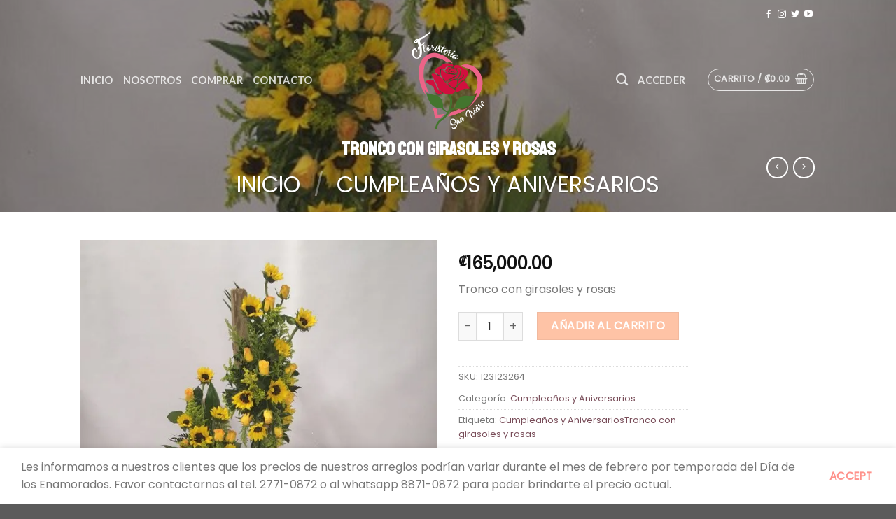

--- FILE ---
content_type: text/html; charset=UTF-8
request_url: https://www.floristeriasanisidro.com/website/product/tronco-con-girasoles-y-rosas/
body_size: 115803
content:
<!DOCTYPE html>
<!--[if IE 9 ]> <html lang="es" class="ie9 loading-site no-js"> <![endif]-->
<!--[if IE 8 ]> <html lang="es" class="ie8 loading-site no-js"> <![endif]-->
<!--[if (gte IE 9)|!(IE)]><!--><html lang="es" class="loading-site no-js"> <!--<![endif]-->
<head>
	<meta charset="UTF-8" />
	<link rel="profile" href="http://gmpg.org/xfn/11" />
	<link rel="pingback" href="https://www.floristeriasanisidro.com/website/xmlrpc.php" />

	<script>(function(html){html.className = html.className.replace(/\bno-js\b/,'js')})(document.documentElement);</script>
<title>Tronco con girasoles y rosas &#8211; Floristería San Isidro | En Tus mejores momentos | Pérez Zeledón, Costa Rica</title>
<meta name='robots' content='max-image-preview:large' />
<script>window._wca = window._wca || [];</script>
<meta name="viewport" content="width=device-width, initial-scale=1, maximum-scale=1" /><link rel='dns-prefetch' href='//stats.wp.com' />
<link rel='dns-prefetch' href='//capi-automation.s3.us-east-2.amazonaws.com' />
<link rel='dns-prefetch' href='//fonts.googleapis.com' />
<link rel='dns-prefetch' href='//i0.wp.com' />
<link rel='dns-prefetch' href='//c0.wp.com' />
<link rel="alternate" type="application/rss+xml" title="Floristería San Isidro | En Tus mejores momentos | Pérez Zeledón, Costa Rica &raquo; Feed" href="https://www.floristeriasanisidro.com/website/feed/" />
<link rel="alternate" type="application/rss+xml" title="Floristería San Isidro | En Tus mejores momentos | Pérez Zeledón, Costa Rica &raquo; Feed de los comentarios" href="https://www.floristeriasanisidro.com/website/comments/feed/" />
<link rel="alternate" type="application/rss+xml" title="Floristería San Isidro | En Tus mejores momentos | Pérez Zeledón, Costa Rica &raquo; Comentario Tronco con girasoles y rosas del feed" href="https://www.floristeriasanisidro.com/website/product/tronco-con-girasoles-y-rosas/feed/" />
<script type="text/javascript">
window._wpemojiSettings = {"baseUrl":"https:\/\/s.w.org\/images\/core\/emoji\/14.0.0\/72x72\/","ext":".png","svgUrl":"https:\/\/s.w.org\/images\/core\/emoji\/14.0.0\/svg\/","svgExt":".svg","source":{"concatemoji":"https:\/\/www.floristeriasanisidro.com\/website\/wp-includes\/js\/wp-emoji-release.min.js?ver=6.1.9"}};
/*! This file is auto-generated */
!function(e,a,t){var n,r,o,i=a.createElement("canvas"),p=i.getContext&&i.getContext("2d");function s(e,t){var a=String.fromCharCode,e=(p.clearRect(0,0,i.width,i.height),p.fillText(a.apply(this,e),0,0),i.toDataURL());return p.clearRect(0,0,i.width,i.height),p.fillText(a.apply(this,t),0,0),e===i.toDataURL()}function c(e){var t=a.createElement("script");t.src=e,t.defer=t.type="text/javascript",a.getElementsByTagName("head")[0].appendChild(t)}for(o=Array("flag","emoji"),t.supports={everything:!0,everythingExceptFlag:!0},r=0;r<o.length;r++)t.supports[o[r]]=function(e){if(p&&p.fillText)switch(p.textBaseline="top",p.font="600 32px Arial",e){case"flag":return s([127987,65039,8205,9895,65039],[127987,65039,8203,9895,65039])?!1:!s([55356,56826,55356,56819],[55356,56826,8203,55356,56819])&&!s([55356,57332,56128,56423,56128,56418,56128,56421,56128,56430,56128,56423,56128,56447],[55356,57332,8203,56128,56423,8203,56128,56418,8203,56128,56421,8203,56128,56430,8203,56128,56423,8203,56128,56447]);case"emoji":return!s([129777,127995,8205,129778,127999],[129777,127995,8203,129778,127999])}return!1}(o[r]),t.supports.everything=t.supports.everything&&t.supports[o[r]],"flag"!==o[r]&&(t.supports.everythingExceptFlag=t.supports.everythingExceptFlag&&t.supports[o[r]]);t.supports.everythingExceptFlag=t.supports.everythingExceptFlag&&!t.supports.flag,t.DOMReady=!1,t.readyCallback=function(){t.DOMReady=!0},t.supports.everything||(n=function(){t.readyCallback()},a.addEventListener?(a.addEventListener("DOMContentLoaded",n,!1),e.addEventListener("load",n,!1)):(e.attachEvent("onload",n),a.attachEvent("onreadystatechange",function(){"complete"===a.readyState&&t.readyCallback()})),(e=t.source||{}).concatemoji?c(e.concatemoji):e.wpemoji&&e.twemoji&&(c(e.twemoji),c(e.wpemoji)))}(window,document,window._wpemojiSettings);
</script>
<style type="text/css">
img.wp-smiley,
img.emoji {
	display: inline !important;
	border: none !important;
	box-shadow: none !important;
	height: 1em !important;
	width: 1em !important;
	margin: 0 0.07em !important;
	vertical-align: -0.1em !important;
	background: none !important;
	padding: 0 !important;
}
</style>
	<style id='wp-block-library-inline-css' type='text/css'>
:root{--wp-admin-theme-color:#007cba;--wp-admin-theme-color--rgb:0,124,186;--wp-admin-theme-color-darker-10:#006ba1;--wp-admin-theme-color-darker-10--rgb:0,107,161;--wp-admin-theme-color-darker-20:#005a87;--wp-admin-theme-color-darker-20--rgb:0,90,135;--wp-admin-border-width-focus:2px}@media (-webkit-min-device-pixel-ratio:2),(min-resolution:192dpi){:root{--wp-admin-border-width-focus:1.5px}}.wp-element-button{cursor:pointer}:root{--wp--preset--font-size--normal:16px;--wp--preset--font-size--huge:42px}:root .has-very-light-gray-background-color{background-color:#eee}:root .has-very-dark-gray-background-color{background-color:#313131}:root .has-very-light-gray-color{color:#eee}:root .has-very-dark-gray-color{color:#313131}:root .has-vivid-green-cyan-to-vivid-cyan-blue-gradient-background{background:linear-gradient(135deg,#00d084,#0693e3)}:root .has-purple-crush-gradient-background{background:linear-gradient(135deg,#34e2e4,#4721fb 50%,#ab1dfe)}:root .has-hazy-dawn-gradient-background{background:linear-gradient(135deg,#faaca8,#dad0ec)}:root .has-subdued-olive-gradient-background{background:linear-gradient(135deg,#fafae1,#67a671)}:root .has-atomic-cream-gradient-background{background:linear-gradient(135deg,#fdd79a,#004a59)}:root .has-nightshade-gradient-background{background:linear-gradient(135deg,#330968,#31cdcf)}:root .has-midnight-gradient-background{background:linear-gradient(135deg,#020381,#2874fc)}.has-regular-font-size{font-size:1em}.has-larger-font-size{font-size:2.625em}.has-normal-font-size{font-size:var(--wp--preset--font-size--normal)}.has-huge-font-size{font-size:var(--wp--preset--font-size--huge)}.has-text-align-center{text-align:center}.has-text-align-left{text-align:left}.has-text-align-right{text-align:right}#end-resizable-editor-section{display:none}.aligncenter{clear:both}.items-justified-left{justify-content:flex-start}.items-justified-center{justify-content:center}.items-justified-right{justify-content:flex-end}.items-justified-space-between{justify-content:space-between}.screen-reader-text{border:0;clip:rect(1px,1px,1px,1px);-webkit-clip-path:inset(50%);clip-path:inset(50%);height:1px;margin:-1px;overflow:hidden;padding:0;position:absolute;width:1px;word-wrap:normal!important}.screen-reader-text:focus{background-color:#ddd;clip:auto!important;-webkit-clip-path:none;clip-path:none;color:#444;display:block;font-size:1em;height:auto;left:5px;line-height:normal;padding:15px 23px 14px;text-decoration:none;top:5px;width:auto;z-index:100000}html :where(.has-border-color){border-style:solid}html :where([style*=border-top-color]){border-top-style:solid}html :where([style*=border-right-color]){border-right-style:solid}html :where([style*=border-bottom-color]){border-bottom-style:solid}html :where([style*=border-left-color]){border-left-style:solid}html :where([style*=border-width]){border-style:solid}html :where([style*=border-top-width]){border-top-style:solid}html :where([style*=border-right-width]){border-right-style:solid}html :where([style*=border-bottom-width]){border-bottom-style:solid}html :where([style*=border-left-width]){border-left-style:solid}html :where(img[class*=wp-image-]){height:auto;max-width:100%}figure{margin:0 0 1em}
.has-text-align-justify{text-align:justify;}
</style>
<link rel='stylesheet' id='classic-theme-styles-css' href='https://c0.wp.com/c/6.1.9/wp-includes/css/classic-themes.min.css' type='text/css' media='all' />
<link rel='stylesheet' id='woo-shipping-display-mode-css' href='https://www.floristeriasanisidro.com/website/wp-content/plugins/woo-shipping-display-mode/public/css/woo-shipping-display-mode-public.css?ver=1.0.0' type='text/css' media='all' />
<link rel='stylesheet' id='contact-form-7-css' href='https://www.floristeriasanisidro.com/website/wp-content/plugins/contact-form-7/includes/css/styles.css?ver=5.7.7' type='text/css' media='all' />
<link rel='stylesheet' id='photoswipe-css' href='https://c0.wp.com/p/woocommerce/7.9.0/assets/css/photoswipe/photoswipe.min.css' type='text/css' media='all' />
<link rel='stylesheet' id='photoswipe-default-skin-css' href='https://c0.wp.com/p/woocommerce/7.9.0/assets/css/photoswipe/default-skin/default-skin.min.css' type='text/css' media='all' />
<style id='woocommerce-inline-inline-css' type='text/css'>
.woocommerce form .form-row .required { visibility: visible; }
</style>
<link rel='stylesheet' id='flatsome-main-css' href='https://www.floristeriasanisidro.com/website/wp-content/themes/flatsome/assets/css/flatsome.css?ver=3.14.3' type='text/css' media='all' />
<style id='flatsome-main-inline-css' type='text/css'>
@font-face {
				font-family: "fl-icons";
				font-display: block;
				src: url(https://www.floristeriasanisidro.com/website/wp-content/themes/flatsome/assets/css/icons/fl-icons.eot?v=3.14.3);
				src:
					url(https://www.floristeriasanisidro.com/website/wp-content/themes/flatsome/assets/css/icons/fl-icons.eot#iefix?v=3.14.3) format("embedded-opentype"),
					url(https://www.floristeriasanisidro.com/website/wp-content/themes/flatsome/assets/css/icons/fl-icons.woff2?v=3.14.3) format("woff2"),
					url(https://www.floristeriasanisidro.com/website/wp-content/themes/flatsome/assets/css/icons/fl-icons.ttf?v=3.14.3) format("truetype"),
					url(https://www.floristeriasanisidro.com/website/wp-content/themes/flatsome/assets/css/icons/fl-icons.woff?v=3.14.3) format("woff"),
					url(https://www.floristeriasanisidro.com/website/wp-content/themes/flatsome/assets/css/icons/fl-icons.svg?v=3.14.3#fl-icons) format("svg");
			}
</style>
<link rel='stylesheet' id='flatsome-shop-css' href='https://www.floristeriasanisidro.com/website/wp-content/themes/flatsome/assets/css/flatsome-shop.css?ver=3.14.3' type='text/css' media='all' />
<link rel='stylesheet' id='flatsome-style-css' href='https://www.floristeriasanisidro.com/website/wp-content/themes/fsi-child/style.css?ver=3.0' type='text/css' media='all' />
<link rel='stylesheet' id='flatsome-googlefonts-css' href='//fonts.googleapis.com/css?family=Staatliches%3Aregular%2Cregular%7CPoppins%3Aregular%2Cregular%7CLato%3Aregular%2C700%7CArchitects+Daughter%3Aregular%2Cregular&#038;display=swap&#038;ver=3.9' type='text/css' media='all' />
<link rel='stylesheet' id='jetpack_css-css' href='https://c0.wp.com/p/jetpack/12.5.1/css/jetpack.css' type='text/css' media='all' />
<script type="text/javascript">
            window._nslDOMReady = function (callback) {
                if ( document.readyState === "complete" || document.readyState === "interactive" ) {
                    callback();
                } else {
                    document.addEventListener( "DOMContentLoaded", callback );
                }
            };
            </script><script type='text/javascript' src='https://c0.wp.com/c/6.1.9/wp-includes/js/jquery/jquery.min.js' id='jquery-core-js'></script>
<script type='text/javascript' src='https://c0.wp.com/c/6.1.9/wp-includes/js/jquery/jquery-migrate.min.js' id='jquery-migrate-js'></script>
<script type='text/javascript' src='https://www.floristeriasanisidro.com/website/wp-content/plugins/woo-shipping-display-mode/public/js/woo-shipping-display-mode-public.js?ver=1.0.0' id='woo-shipping-display-mode-js'></script>
<script defer type='text/javascript' src='https://stats.wp.com/s-202603.js' id='woocommerce-analytics-js'></script>
<link rel="https://api.w.org/" href="https://www.floristeriasanisidro.com/website/wp-json/" /><link rel="alternate" type="application/json" href="https://www.floristeriasanisidro.com/website/wp-json/wp/v2/product/275" /><link rel="EditURI" type="application/rsd+xml" title="RSD" href="https://www.floristeriasanisidro.com/website/xmlrpc.php?rsd" />
<link rel="wlwmanifest" type="application/wlwmanifest+xml" href="https://www.floristeriasanisidro.com/website/wp-includes/wlwmanifest.xml" />
<meta name="generator" content="WordPress 6.1.9" />
<meta name="generator" content="WooCommerce 7.9.0" />
<link rel="canonical" href="https://www.floristeriasanisidro.com/website/product/tronco-con-girasoles-y-rosas/" />
<link rel='shortlink' href='https://www.floristeriasanisidro.com/website/?p=275' />
<link rel="alternate" type="application/json+oembed" href="https://www.floristeriasanisidro.com/website/wp-json/oembed/1.0/embed?url=https%3A%2F%2Fwww.floristeriasanisidro.com%2Fwebsite%2Fproduct%2Ftronco-con-girasoles-y-rosas%2F" />
<link rel="alternate" type="text/xml+oembed" href="https://www.floristeriasanisidro.com/website/wp-json/oembed/1.0/embed?url=https%3A%2F%2Fwww.floristeriasanisidro.com%2Fwebsite%2Fproduct%2Ftronco-con-girasoles-y-rosas%2F&#038;format=xml" />
<link rel="shortcut icon" href="http://www.insight-dev.com/es/home-3/" />	<style>img#wpstats{display:none}</style>
		<style>.bg{opacity: 0; transition: opacity 1s; -webkit-transition: opacity 1s;} .bg-loaded{opacity: 1;}</style><!--[if IE]><link rel="stylesheet" type="text/css" href="https://www.floristeriasanisidro.com/website/wp-content/themes/flatsome/assets/css/ie-fallback.css"><script src="//cdnjs.cloudflare.com/ajax/libs/html5shiv/3.6.1/html5shiv.js"></script><script>var head = document.getElementsByTagName('head')[0],style = document.createElement('style');style.type = 'text/css';style.styleSheet.cssText = ':before,:after{content:none !important';head.appendChild(style);setTimeout(function(){head.removeChild(style);}, 0);</script><script src="https://www.floristeriasanisidro.com/website/wp-content/themes/flatsome/assets/libs/ie-flexibility.js"></script><![endif]-->	<noscript><style>.woocommerce-product-gallery{ opacity: 1 !important; }</style></noscript>
				<script  type="text/javascript">
				!function(f,b,e,v,n,t,s){if(f.fbq)return;n=f.fbq=function(){n.callMethod?
					n.callMethod.apply(n,arguments):n.queue.push(arguments)};if(!f._fbq)f._fbq=n;
					n.push=n;n.loaded=!0;n.version='2.0';n.queue=[];t=b.createElement(e);t.async=!0;
					t.src=v;s=b.getElementsByTagName(e)[0];s.parentNode.insertBefore(t,s)}(window,
					document,'script','https://connect.facebook.net/en_US/fbevents.js');
			</script>
			<!-- WooCommerce Facebook Integration Begin -->
			<script  type="text/javascript">

				fbq('init', '984740295726335', {}, {
    "agent": "woocommerce_0-7.9.0-3.5.15"
});

				document.addEventListener( 'DOMContentLoaded', function() {
					// Insert placeholder for events injected when a product is added to the cart through AJAX.
					document.body.insertAdjacentHTML( 'beforeend', '<div class=\"wc-facebook-pixel-event-placeholder\"></div>' );
				}, false );

			</script>
			<!-- WooCommerce Facebook Integration End -->
						<style type="text/css">
				/* If html does not have either class, do not show lazy loaded images. */
				html:not( .jetpack-lazy-images-js-enabled ):not( .js ) .jetpack-lazy-image {
					display: none;
				}
			</style>
			<script>
				document.documentElement.classList.add(
					'jetpack-lazy-images-js-enabled'
				);
			</script>
		<link rel="icon" href="https://i0.wp.com/www.floristeriasanisidro.com/website/wp-content/uploads/2022/02/cropped-icon.png?fit=32%2C32&#038;ssl=1" sizes="32x32" />
<link rel="icon" href="https://i0.wp.com/www.floristeriasanisidro.com/website/wp-content/uploads/2022/02/cropped-icon.png?fit=192%2C192&#038;ssl=1" sizes="192x192" />
<link rel="apple-touch-icon" href="https://i0.wp.com/www.floristeriasanisidro.com/website/wp-content/uploads/2022/02/cropped-icon.png?fit=180%2C180&#038;ssl=1" />
<meta name="msapplication-TileImage" content="https://i0.wp.com/www.floristeriasanisidro.com/website/wp-content/uploads/2022/02/cropped-icon.png?fit=270%2C270&#038;ssl=1" />
<style id="custom-css" type="text/css">:root {--primary-color: #ff928b;}.header-main{height: 132px}#logo img{max-height: 132px}#logo{width:166px;}#logo img{padding:3px 0;}.header-bottom{min-height: 10px}.header-top{min-height: 41px}.transparent .header-main{height: 146px}.transparent #logo img{max-height: 146px}.has-transparent + .page-title:first-of-type,.has-transparent + #main > .page-title,.has-transparent + #main > div > .page-title,.has-transparent + #main .page-header-wrapper:first-of-type .page-title{padding-top: 176px;}.header.show-on-scroll,.stuck .header-main{height:86px!important}.stuck #logo img{max-height: 86px!important}.header-bg-color, .header-wrapper {background-color: #fec3a6}.header-bottom {background-color: #f1f1f1}.header-main .nav > li > a{line-height: 25px }.stuck .header-main .nav > li > a{line-height: 50px }@media (max-width: 549px) {.header-main{height: 70px}#logo img{max-height: 70px}}.nav-dropdown{font-size:100%}.header-top{background-color:rgba(94,94,94,0)!important;}/* Color */.accordion-title.active, .has-icon-bg .icon .icon-inner,.logo a, .primary.is-underline, .primary.is-link, .badge-outline .badge-inner, .nav-outline > li.active> a,.nav-outline >li.active > a, .cart-icon strong,[data-color='primary'], .is-outline.primary{color: #ff928b;}/* Color !important */[data-text-color="primary"]{color: #ff928b!important;}/* Background Color */[data-text-bg="primary"]{background-color: #ff928b;}/* Background */.scroll-to-bullets a,.featured-title, .label-new.menu-item > a:after, .nav-pagination > li > .current,.nav-pagination > li > span:hover,.nav-pagination > li > a:hover,.has-hover:hover .badge-outline .badge-inner,button[type="submit"], .button.wc-forward:not(.checkout):not(.checkout-button), .button.submit-button, .button.primary:not(.is-outline),.featured-table .title,.is-outline:hover, .has-icon:hover .icon-label,.nav-dropdown-bold .nav-column li > a:hover, .nav-dropdown.nav-dropdown-bold > li > a:hover, .nav-dropdown-bold.dark .nav-column li > a:hover, .nav-dropdown.nav-dropdown-bold.dark > li > a:hover, .is-outline:hover, .tagcloud a:hover,.grid-tools a, input[type='submit']:not(.is-form), .box-badge:hover .box-text, input.button.alt,.nav-box > li > a:hover,.nav-box > li.active > a,.nav-pills > li.active > a ,.current-dropdown .cart-icon strong, .cart-icon:hover strong, .nav-line-bottom > li > a:before, .nav-line-grow > li > a:before, .nav-line > li > a:before,.banner, .header-top, .slider-nav-circle .flickity-prev-next-button:hover svg, .slider-nav-circle .flickity-prev-next-button:hover .arrow, .primary.is-outline:hover, .button.primary:not(.is-outline), input[type='submit'].primary, input[type='submit'].primary, input[type='reset'].button, input[type='button'].primary, .badge-inner{background-color: #ff928b;}/* Border */.nav-vertical.nav-tabs > li.active > a,.scroll-to-bullets a.active,.nav-pagination > li > .current,.nav-pagination > li > span:hover,.nav-pagination > li > a:hover,.has-hover:hover .badge-outline .badge-inner,.accordion-title.active,.featured-table,.is-outline:hover, .tagcloud a:hover,blockquote, .has-border, .cart-icon strong:after,.cart-icon strong,.blockUI:before, .processing:before,.loading-spin, .slider-nav-circle .flickity-prev-next-button:hover svg, .slider-nav-circle .flickity-prev-next-button:hover .arrow, .primary.is-outline:hover{border-color: #ff928b}.nav-tabs > li.active > a{border-top-color: #ff928b}.widget_shopping_cart_content .blockUI.blockOverlay:before { border-left-color: #ff928b }.woocommerce-checkout-review-order .blockUI.blockOverlay:before { border-left-color: #ff928b }/* Fill */.slider .flickity-prev-next-button:hover svg,.slider .flickity-prev-next-button:hover .arrow{fill: #ff928b;}/* Background Color */[data-icon-label]:after, .secondary.is-underline:hover,.secondary.is-outline:hover,.icon-label,.button.secondary:not(.is-outline),.button.alt:not(.is-outline), .badge-inner.on-sale, .button.checkout, .single_add_to_cart_button, .current .breadcrumb-step{ background-color:#fec3a6; }[data-text-bg="secondary"]{background-color: #fec3a6;}/* Color */.secondary.is-underline,.secondary.is-link, .secondary.is-outline,.stars a.active, .star-rating:before, .woocommerce-page .star-rating:before,.star-rating span:before, .color-secondary{color: #fec3a6}/* Color !important */[data-text-color="secondary"]{color: #fec3a6!important;}/* Border */.secondary.is-outline:hover{border-color:#fec3a6}.success.is-underline:hover,.success.is-outline:hover,.success{background-color: #cdeac0}.success-color, .success.is-link, .success.is-outline{color: #cdeac0;}.success-border{border-color: #cdeac0!important;}/* Color !important */[data-text-color="success"]{color: #cdeac0!important;}/* Background Color */[data-text-bg="success"]{background-color: #cdeac0;}.alert.is-underline:hover,.alert.is-outline:hover,.alert{background-color: #efe9ae}.alert.is-link, .alert.is-outline, .color-alert{color: #efe9ae;}/* Color !important */[data-text-color="alert"]{color: #efe9ae!important;}/* Background Color */[data-text-bg="alert"]{background-color: #efe9ae;}body{font-size: 100%;}@media screen and (max-width: 549px){body{font-size: 100%;}}body{font-family:"Poppins", sans-serif}body{font-weight: 0}.nav > li > a {font-family:"Lato", sans-serif;}.mobile-sidebar-levels-2 .nav > li > ul > li > a {font-family:"Lato", sans-serif;}.nav > li > a {font-weight: 700;}.mobile-sidebar-levels-2 .nav > li > ul > li > a {font-weight: 700;}h1,h2,h3,h4,h5,h6,.heading-font, .off-canvas-center .nav-sidebar.nav-vertical > li > a{font-family: "Staatliches", sans-serif;}h1,h2,h3,h4,h5,h6,.heading-font,.banner h1,.banner h2{font-weight: 0;}h1,h2,h3,h4,h5,h6,.heading-font{color: #ffac81;}.alt-font{font-family: "Architects Daughter", sans-serif;}.alt-font{font-weight: 0!important;}a{color: #794d59;}.shop-page-title.featured-title .title-overlay{background-color: rgba(0,0,0,0.3);}.has-equal-box-heights .box-image {padding-top: 100%;}.shop-page-title.featured-title .title-bg{background-image: url(https://www.floristeriasanisidro.com/website/wp-content/uploads/2020/10/23-e1603321657426.jpg);}.shop-page-title.featured-title .title-bg{ background-image: url(https://www.floristeriasanisidro.com/website/wp-content/uploads/2020/10/CUMPLE27.jpg)!important;}@media screen and (min-width: 550px){.products .box-vertical .box-image{min-width: 300px!important;width: 300px!important;}}.footer-1{background-color: #9e9e9e}button[name='update_cart'] { display: none; }.label-new.menu-item > a:after{content:"Nuevo";}.label-hot.menu-item > a:after{content:"Caliente";}.label-sale.menu-item > a:after{content:"Oferta";}.label-popular.menu-item > a:after{content:"Popular";}</style>		<style type="text/css" id="wp-custom-css">
			.grecaptcha-badge { visibility: hidden; }		</style>
		</head>

<body class="product-template-default single single-product postid-275 theme-flatsome woocommerce woocommerce-page woocommerce-demo-store woocommerce-no-js header-shadow lightbox nav-dropdown-has-arrow nav-dropdown-has-shadow nav-dropdown-has-border">

<svg xmlns="http://www.w3.org/2000/svg" viewBox="0 0 0 0" width="0" height="0" focusable="false" role="none" style="visibility: hidden; position: absolute; left: -9999px; overflow: hidden;" ><defs><filter id="wp-duotone-dark-grayscale"><feColorMatrix color-interpolation-filters="sRGB" type="matrix" values=" .299 .587 .114 0 0 .299 .587 .114 0 0 .299 .587 .114 0 0 .299 .587 .114 0 0 " /><feComponentTransfer color-interpolation-filters="sRGB" ><feFuncR type="table" tableValues="0 0.49803921568627" /><feFuncG type="table" tableValues="0 0.49803921568627" /><feFuncB type="table" tableValues="0 0.49803921568627" /><feFuncA type="table" tableValues="1 1" /></feComponentTransfer><feComposite in2="SourceGraphic" operator="in" /></filter></defs></svg><svg xmlns="http://www.w3.org/2000/svg" viewBox="0 0 0 0" width="0" height="0" focusable="false" role="none" style="visibility: hidden; position: absolute; left: -9999px; overflow: hidden;" ><defs><filter id="wp-duotone-grayscale"><feColorMatrix color-interpolation-filters="sRGB" type="matrix" values=" .299 .587 .114 0 0 .299 .587 .114 0 0 .299 .587 .114 0 0 .299 .587 .114 0 0 " /><feComponentTransfer color-interpolation-filters="sRGB" ><feFuncR type="table" tableValues="0 1" /><feFuncG type="table" tableValues="0 1" /><feFuncB type="table" tableValues="0 1" /><feFuncA type="table" tableValues="1 1" /></feComponentTransfer><feComposite in2="SourceGraphic" operator="in" /></filter></defs></svg><svg xmlns="http://www.w3.org/2000/svg" viewBox="0 0 0 0" width="0" height="0" focusable="false" role="none" style="visibility: hidden; position: absolute; left: -9999px; overflow: hidden;" ><defs><filter id="wp-duotone-purple-yellow"><feColorMatrix color-interpolation-filters="sRGB" type="matrix" values=" .299 .587 .114 0 0 .299 .587 .114 0 0 .299 .587 .114 0 0 .299 .587 .114 0 0 " /><feComponentTransfer color-interpolation-filters="sRGB" ><feFuncR type="table" tableValues="0.54901960784314 0.98823529411765" /><feFuncG type="table" tableValues="0 1" /><feFuncB type="table" tableValues="0.71764705882353 0.25490196078431" /><feFuncA type="table" tableValues="1 1" /></feComponentTransfer><feComposite in2="SourceGraphic" operator="in" /></filter></defs></svg><svg xmlns="http://www.w3.org/2000/svg" viewBox="0 0 0 0" width="0" height="0" focusable="false" role="none" style="visibility: hidden; position: absolute; left: -9999px; overflow: hidden;" ><defs><filter id="wp-duotone-blue-red"><feColorMatrix color-interpolation-filters="sRGB" type="matrix" values=" .299 .587 .114 0 0 .299 .587 .114 0 0 .299 .587 .114 0 0 .299 .587 .114 0 0 " /><feComponentTransfer color-interpolation-filters="sRGB" ><feFuncR type="table" tableValues="0 1" /><feFuncG type="table" tableValues="0 0.27843137254902" /><feFuncB type="table" tableValues="0.5921568627451 0.27843137254902" /><feFuncA type="table" tableValues="1 1" /></feComponentTransfer><feComposite in2="SourceGraphic" operator="in" /></filter></defs></svg><svg xmlns="http://www.w3.org/2000/svg" viewBox="0 0 0 0" width="0" height="0" focusable="false" role="none" style="visibility: hidden; position: absolute; left: -9999px; overflow: hidden;" ><defs><filter id="wp-duotone-midnight"><feColorMatrix color-interpolation-filters="sRGB" type="matrix" values=" .299 .587 .114 0 0 .299 .587 .114 0 0 .299 .587 .114 0 0 .299 .587 .114 0 0 " /><feComponentTransfer color-interpolation-filters="sRGB" ><feFuncR type="table" tableValues="0 0" /><feFuncG type="table" tableValues="0 0.64705882352941" /><feFuncB type="table" tableValues="0 1" /><feFuncA type="table" tableValues="1 1" /></feComponentTransfer><feComposite in2="SourceGraphic" operator="in" /></filter></defs></svg><svg xmlns="http://www.w3.org/2000/svg" viewBox="0 0 0 0" width="0" height="0" focusable="false" role="none" style="visibility: hidden; position: absolute; left: -9999px; overflow: hidden;" ><defs><filter id="wp-duotone-magenta-yellow"><feColorMatrix color-interpolation-filters="sRGB" type="matrix" values=" .299 .587 .114 0 0 .299 .587 .114 0 0 .299 .587 .114 0 0 .299 .587 .114 0 0 " /><feComponentTransfer color-interpolation-filters="sRGB" ><feFuncR type="table" tableValues="0.78039215686275 1" /><feFuncG type="table" tableValues="0 0.94901960784314" /><feFuncB type="table" tableValues="0.35294117647059 0.47058823529412" /><feFuncA type="table" tableValues="1 1" /></feComponentTransfer><feComposite in2="SourceGraphic" operator="in" /></filter></defs></svg><svg xmlns="http://www.w3.org/2000/svg" viewBox="0 0 0 0" width="0" height="0" focusable="false" role="none" style="visibility: hidden; position: absolute; left: -9999px; overflow: hidden;" ><defs><filter id="wp-duotone-purple-green"><feColorMatrix color-interpolation-filters="sRGB" type="matrix" values=" .299 .587 .114 0 0 .299 .587 .114 0 0 .299 .587 .114 0 0 .299 .587 .114 0 0 " /><feComponentTransfer color-interpolation-filters="sRGB" ><feFuncR type="table" tableValues="0.65098039215686 0.40392156862745" /><feFuncG type="table" tableValues="0 1" /><feFuncB type="table" tableValues="0.44705882352941 0.4" /><feFuncA type="table" tableValues="1 1" /></feComponentTransfer><feComposite in2="SourceGraphic" operator="in" /></filter></defs></svg><svg xmlns="http://www.w3.org/2000/svg" viewBox="0 0 0 0" width="0" height="0" focusable="false" role="none" style="visibility: hidden; position: absolute; left: -9999px; overflow: hidden;" ><defs><filter id="wp-duotone-blue-orange"><feColorMatrix color-interpolation-filters="sRGB" type="matrix" values=" .299 .587 .114 0 0 .299 .587 .114 0 0 .299 .587 .114 0 0 .299 .587 .114 0 0 " /><feComponentTransfer color-interpolation-filters="sRGB" ><feFuncR type="table" tableValues="0.098039215686275 1" /><feFuncG type="table" tableValues="0 0.66274509803922" /><feFuncB type="table" tableValues="0.84705882352941 0.41960784313725" /><feFuncA type="table" tableValues="1 1" /></feComponentTransfer><feComposite in2="SourceGraphic" operator="in" /></filter></defs></svg>
<a class="skip-link screen-reader-text" href="#main">Skip to content</a>

<div id="wrapper">

	
	<header id="header" class="header transparent has-transparent nav-dark toggle-nav-dark has-sticky sticky-fade">
		<div class="header-wrapper">
			<div id="top-bar" class="header-top hide-for-sticky nav-dark hide-for-medium">
    <div class="flex-row container">
      <div class="flex-col hide-for-medium flex-left">
          <ul class="nav nav-left medium-nav-center nav-small  nav-divided">
                        </ul>
      </div>

      <div class="flex-col hide-for-medium flex-center">
          <ul class="nav nav-center nav-small  nav-divided">
                        </ul>
      </div>

      <div class="flex-col hide-for-medium flex-right">
         <ul class="nav top-bar-nav nav-right nav-small  nav-divided">
              <li class="html header-social-icons ml-0">
	<div class="social-icons follow-icons" ><a href="https://www.facebook.com/floristeriasanisidropz" target="_blank" data-label="Facebook" rel="noopener noreferrer nofollow" class="icon plain facebook tooltip" title="Síguenos en Facebook" aria-label="Síguenos en Facebook"><i class="icon-facebook" ></i></a><a href="https://www.instagram.com/floristeriasanisidropz/" target="_blank" rel="noopener noreferrer nofollow" data-label="Instagram" class="icon plain  instagram tooltip" title="Síguenos en Instagram" aria-label="Síguenos en Instagram"><i class="icon-instagram" ></i></a><a href="http://twitter.com/#!/floristeriaSI" target="_blank" data-label="Twitter" rel="noopener noreferrer nofollow" class="icon plain  twitter tooltip" title="Síguenos en Twitter" aria-label="Síguenos en Twitter"><i class="icon-twitter" ></i></a><a href="http://www.youtube.com/user/FloristeriaSanIsidro" target="_blank" rel="noopener noreferrer nofollow" data-label="YouTube" class="icon plain  youtube tooltip" title="Síguenos en Youtube" aria-label="Síguenos en Youtube"><i class="icon-youtube" ></i></a></div></li>          </ul>
      </div>

      
    </div>
</div>
<div id="masthead" class="header-main show-logo-center nav-dark">
      <div class="header-inner flex-row container logo-center medium-logo-center" role="navigation">

          <!-- Logo -->
          <div id="logo" class="flex-col logo">
            <!-- Header logo -->
<a href="https://www.floristeriasanisidro.com/website/" title="Floristería San Isidro | En Tus mejores momentos | Pérez Zeledón, Costa Rica - Somos una Florister&iacute;a radicada en P&eacute;rez Zeled&oacute;n, San Jos&eacute;, Costa Rica." rel="home">
    <img width="166" height="132" src="https://www.floristeriasanisidro.com/website/wp-content/uploads/2022/02/FLORISTERIA-SAN-ISIDRO-LOGOTIPO-OFICIAL-2022-fondo-osucro.png" class="header_logo header-logo" alt="Floristería San Isidro | En Tus mejores momentos | Pérez Zeledón, Costa Rica"/><img  width="166" height="132" src="https://www.floristeriasanisidro.com/website/wp-content/uploads/2022/02/FLORISTERIA-SAN-ISIDRO-LOGOTIPO-OFICIAL-2022-fondo-osucro.png" class="header-logo-dark" alt="Floristería San Isidro | En Tus mejores momentos | Pérez Zeledón, Costa Rica"/></a>
          </div>

          <!-- Mobile Left Elements -->
          <div class="flex-col show-for-medium flex-left">
            <ul class="mobile-nav nav nav-left ">
              <li class="nav-icon has-icon">
  <div class="header-button">		<a href="#" data-open="#main-menu" data-pos="center" data-bg="main-menu-overlay" data-color="" class="icon button circle is-outline is-small" aria-label="Menú" aria-controls="main-menu" aria-expanded="false">
		
		  <i class="icon-menu" ></i>
		  		</a>
	 </div> </li>            </ul>
          </div>

          <!-- Left Elements -->
          <div class="flex-col hide-for-medium flex-left
            ">
            <ul class="header-nav header-nav-main nav nav-left  nav-line-grow nav-size-medium nav-uppercase" >
              <li id="menu-item-677" class="menu-item menu-item-type-custom menu-item-object-custom menu-item-677 menu-item-design-default"><a href="https://www.floristeriasanisidro.com/" class="nav-top-link">Inicio</a></li>
<li id="menu-item-372" class="menu-item menu-item-type-post_type menu-item-object-page menu-item-372 menu-item-design-default"><a href="https://www.floristeriasanisidro.com/website/nosotros/" class="nav-top-link">Nosotros</a></li>
<li id="menu-item-370" class="menu-item menu-item-type-post_type menu-item-object-page current_page_parent menu-item-370 menu-item-design-default"><a href="https://www.floristeriasanisidro.com/website/comprar/" class="nav-top-link">Comprar</a></li>
<li id="menu-item-371" class="menu-item menu-item-type-post_type menu-item-object-page menu-item-371 menu-item-design-default"><a href="https://www.floristeriasanisidro.com/website/contacto/" class="nav-top-link">Contacto</a></li>
            </ul>
          </div>

          <!-- Right Elements -->
          <div class="flex-col hide-for-medium flex-right">
            <ul class="header-nav header-nav-main nav nav-right  nav-line-grow nav-size-medium nav-uppercase">
              <li class="header-search header-search-dropdown has-icon has-dropdown menu-item-has-children">
		<a href="#" aria-label="Buscar" class="is-small"><i class="icon-search" ></i></a>
		<ul class="nav-dropdown nav-dropdown-default">
	 	<li class="header-search-form search-form html relative has-icon">
	<div class="header-search-form-wrapper">
		<div class="searchform-wrapper ux-search-box relative is-normal"><form role="search" method="get" class="searchform" action="https://www.floristeriasanisidro.com/website/">
	<div class="flex-row relative">
						<div class="flex-col flex-grow">
			<label class="screen-reader-text" for="woocommerce-product-search-field-0">Buscar por:</label>
			<input type="search" id="woocommerce-product-search-field-0" class="search-field mb-0" placeholder="Buscar&hellip;" value="" name="s" />
			<input type="hidden" name="post_type" value="product" />
					</div>
		<div class="flex-col">
			<button type="submit" value="Buscar" class="ux-search-submit submit-button secondary button icon mb-0" aria-label="Submit">
				<i class="icon-search" ></i>			</button>
		</div>
	</div>
	<div class="live-search-results text-left z-top"></div>
</form>
</div>	</div>
</li>	</ul>
</li>
<li class="account-item has-icon
    "
>

<a href="https://www.floristeriasanisidro.com/website/my-account/"
    class="nav-top-link nav-top-not-logged-in is-small"
    data-open="#login-form-popup"  >
    <span>
    Acceder      </span>
  
</a>



</li>
<li class="header-divider"></li><li class="cart-item has-icon has-dropdown">
<div class="header-button">
<a href="https://www.floristeriasanisidro.com/website/cart/" title="Carrito" class="header-cart-link icon button circle is-outline is-small">


<span class="header-cart-title">
   Carrito   /      <span class="cart-price"><span class="woocommerce-Price-amount amount"><bdi><span class="woocommerce-Price-currencySymbol">&#x20a1;</span>0.00</bdi></span></span>
  </span>

    <i class="icon-shopping-basket"
    data-icon-label="0">
  </i>
  </a>
</div>
 <ul class="nav-dropdown nav-dropdown-default">
    <li class="html widget_shopping_cart">
      <div class="widget_shopping_cart_content">
        

	<p class="woocommerce-mini-cart__empty-message">No hay productos en el carrito.</p>


      </div>
    </li>
     </ul>

</li>
            </ul>
          </div>

          <!-- Mobile Right Elements -->
          <div class="flex-col show-for-medium flex-right">
            <ul class="mobile-nav nav nav-right ">
              <li class="header-search header-search-dropdown has-icon has-dropdown menu-item-has-children">
		<a href="#" aria-label="Buscar" class="is-small"><i class="icon-search" ></i></a>
		<ul class="nav-dropdown nav-dropdown-default">
	 	<li class="header-search-form search-form html relative has-icon">
	<div class="header-search-form-wrapper">
		<div class="searchform-wrapper ux-search-box relative is-normal"><form role="search" method="get" class="searchform" action="https://www.floristeriasanisidro.com/website/">
	<div class="flex-row relative">
						<div class="flex-col flex-grow">
			<label class="screen-reader-text" for="woocommerce-product-search-field-1">Buscar por:</label>
			<input type="search" id="woocommerce-product-search-field-1" class="search-field mb-0" placeholder="Buscar&hellip;" value="" name="s" />
			<input type="hidden" name="post_type" value="product" />
					</div>
		<div class="flex-col">
			<button type="submit" value="Buscar" class="ux-search-submit submit-button secondary button icon mb-0" aria-label="Submit">
				<i class="icon-search" ></i>			</button>
		</div>
	</div>
	<div class="live-search-results text-left z-top"></div>
</form>
</div>	</div>
</li>	</ul>
</li>
            </ul>
          </div>

      </div>
     
            <div class="container"><div class="top-divider full-width"></div></div>
      </div>
<div class="header-bg-container fill"><div class="header-bg-image fill"></div><div class="header-bg-color fill"></div></div>		</div>
	</header>

	<div class="shop-page-title product-page-title dark  featured-title page-title ">
	
	<div class="page-title-bg fill">
		<div class="title-bg fill bg-fill" data-parallax-fade="true" data-parallax="-2" data-parallax-background data-parallax-container=".page-title"></div>
		<div class="title-overlay fill"></div>
	</div>
	
	<div class="page-title-inner flex-row container medium-flex-wrap flex-has-center">
	  <div class="flex-col">
	 	 &nbsp;
	  </div>
	  <div class="flex-col flex-center text-center">
	  	  	<h1 class="product-title product_title entry-title">Tronco con girasoles y rosas</h1><div class="is-xxlarge">
	<nav class="woocommerce-breadcrumb breadcrumbs uppercase"><a href="https://www.floristeriasanisidro.com/website">Inicio</a> <span class="divider">&#47;</span> <a href="https://www.floristeriasanisidro.com/website/product-category/cumpleanos-y-aniversarios/">Cumpleaños y Aniversarios</a></nav></div>
	  </div>
	  <div class="flex-col flex-right nav-right text-right medium-text-center">
	  	  	 <ul class="next-prev-thumbs is-small ">         <li class="prod-dropdown has-dropdown">
               <a href="https://www.floristeriasanisidro.com/website/product/ventana-de-madera-con-girasoles/"  rel="next" class="button icon is-outline circle">
                  <i class="icon-angle-left" ></i>              </a>
              <div class="nav-dropdown">
                <a title="Ventana de madera con girasoles" href="https://www.floristeriasanisidro.com/website/product/ventana-de-madera-con-girasoles/">
                <img width="100" height="100" src="https://i0.wp.com/www.floristeriasanisidro.com/website/wp-content/uploads/2020/10/CUMPLE26.jpg?resize=100%2C100&amp;ssl=1" class="attachment-woocommerce_gallery_thumbnail size-woocommerce_gallery_thumbnail wp-post-image" alt="" decoding="async" loading="lazy" srcset="https://i0.wp.com/www.floristeriasanisidro.com/website/wp-content/uploads/2020/10/CUMPLE26.jpg?resize=300%2C300&amp;ssl=1 300w, https://i0.wp.com/www.floristeriasanisidro.com/website/wp-content/uploads/2020/10/CUMPLE26.jpg?resize=100%2C100&amp;ssl=1 100w, https://i0.wp.com/www.floristeriasanisidro.com/website/wp-content/uploads/2020/10/CUMPLE26.jpg?resize=150%2C150&amp;ssl=1 150w, https://i0.wp.com/www.floristeriasanisidro.com/website/wp-content/uploads/2020/10/CUMPLE26.jpg?zoom=2&amp;resize=100%2C100&amp;ssl=1 200w" sizes="(max-width: 100px) 100vw, 100px" /></a>
              </div>
          </li>
               <li class="prod-dropdown has-dropdown">
               <a href="https://www.floristeriasanisidro.com/website/product/baul-con-girasoles/" rel="next" class="button icon is-outline circle">
                  <i class="icon-angle-right" ></i>              </a>
              <div class="nav-dropdown">
                  <a title="Baúl con girasoles" href="https://www.floristeriasanisidro.com/website/product/baul-con-girasoles/">
                  <img width="100" height="100" src="https://i0.wp.com/www.floristeriasanisidro.com/website/wp-content/uploads/2020/10/cumple9.jpg?resize=100%2C100&amp;ssl=1" class="attachment-woocommerce_gallery_thumbnail size-woocommerce_gallery_thumbnail wp-post-image" alt="" decoding="async" loading="lazy" srcset="https://i0.wp.com/www.floristeriasanisidro.com/website/wp-content/uploads/2020/10/cumple9.jpg?resize=300%2C300&amp;ssl=1 300w, https://i0.wp.com/www.floristeriasanisidro.com/website/wp-content/uploads/2020/10/cumple9.jpg?resize=100%2C100&amp;ssl=1 100w, https://i0.wp.com/www.floristeriasanisidro.com/website/wp-content/uploads/2020/10/cumple9.jpg?resize=150%2C150&amp;ssl=1 150w, https://i0.wp.com/www.floristeriasanisidro.com/website/wp-content/uploads/2020/10/cumple9.jpg?zoom=2&amp;resize=100%2C100&amp;ssl=1 200w" sizes="(max-width: 100px) 100vw, 100px" /></a>
              </div>
          </li>
      </ul>	  </div>
	</div>
</div>
	<main id="main" class="">

	<div class="shop-container">
		
			<div class="container">
	<div class="woocommerce-notices-wrapper"></div></div>
<div id="product-275" class="product type-product post-275 status-publish first instock product_cat-cumpleanos-y-aniversarios product_tag-cumpleanos-y-aniversariostronco-con-girasoles-y-rosas has-post-thumbnail taxable shipping-taxable purchasable product-type-simple">
	<div class="product-container">

<div class="product-main">
	<div class="row content-row mb-0">

		<div class="product-gallery col large-6">
		
<div class="product-images relative mb-half has-hover woocommerce-product-gallery woocommerce-product-gallery--with-images woocommerce-product-gallery--columns-4 images" data-columns="4">

  <div class="badge-container is-larger absolute left top z-1">
</div>

  <div class="image-tools absolute top show-on-hover right z-3">
      </div>

  <figure class="woocommerce-product-gallery__wrapper product-gallery-slider slider slider-nav-small mb-half has-image-zoom"
        data-flickity-options='{
                "cellAlign": "center",
                "wrapAround": true,
                "autoPlay": false,
                "prevNextButtons":true,
                "adaptiveHeight": true,
                "imagesLoaded": true,
                "lazyLoad": 1,
                "dragThreshold" : 15,
                "pageDots": false,
                "rightToLeft": false       }'>
    <div data-thumb="https://i0.wp.com/www.floristeriasanisidro.com/website/wp-content/uploads/2020/10/CUMPLE27.jpg?fit=75%2C100&#038;ssl=1" class="woocommerce-product-gallery__image slide first"><a href="https://i0.wp.com/www.floristeriasanisidro.com/website/wp-content/uploads/2020/10/CUMPLE27.jpg?fit=576%2C768&#038;ssl=1"><img width="576" height="768" src="https://i0.wp.com/www.floristeriasanisidro.com/website/wp-content/uploads/2020/10/CUMPLE27.jpg?fit=576%2C768&amp;ssl=1" class="wp-post-image skip-lazy" alt="" decoding="async" loading="lazy" title="CUMPLE27" data-caption="" data-src="https://i0.wp.com/www.floristeriasanisidro.com/website/wp-content/uploads/2020/10/CUMPLE27.jpg?fit=576%2C768&amp;ssl=1" data-large_image="https://i0.wp.com/www.floristeriasanisidro.com/website/wp-content/uploads/2020/10/CUMPLE27.jpg?fit=576%2C768&amp;ssl=1" data-large_image_width="576" data-large_image_height="768" srcset="https://i0.wp.com/www.floristeriasanisidro.com/website/wp-content/uploads/2020/10/CUMPLE27.jpg?w=576&amp;ssl=1 576w, https://i0.wp.com/www.floristeriasanisidro.com/website/wp-content/uploads/2020/10/CUMPLE27.jpg?resize=225%2C300&amp;ssl=1 225w" sizes="(max-width: 576px) 100vw, 576px" /></a></div>  </figure>

  <div class="image-tools absolute bottom left z-3">
        <a href="#product-zoom" class="zoom-button button is-outline circle icon tooltip hide-for-small" title="Zoom">
      <i class="icon-expand" ></i>    </a>
   </div>
</div>

		</div>

		<div class="product-info summary col-fit col entry-summary product-summary">
			<div class="price-wrapper">
	<p class="price product-page-price ">
  <span class="woocommerce-Price-amount amount"><bdi><span class="woocommerce-Price-currencySymbol">&#x20a1;</span>165,000.00</bdi></span></p>
</div>
<div class="product-short-description">
	<p>Tronco con girasoles y rosas</p>
</div>

	
	<form class="cart" action="https://www.floristeriasanisidro.com/website/product/tronco-con-girasoles-y-rosas/" method="post" enctype='multipart/form-data'>
		<div class="sticky-add-to-cart-wrapper"><div class="sticky-add-to-cart"><div class="sticky-add-to-cart__product"><img src="https://i0.wp.com/www.floristeriasanisidro.com/website/wp-content/uploads/2020/10/CUMPLE27.jpg?resize=100%2C100&ssl=1" alt="" class="sticky-add-to-cart-img" /><div class="product-title-small hide-for-small"><strong>Tronco con girasoles y rosas</strong></div><div class="price-wrapper">
	<p class="price product-page-price ">
  <span class="woocommerce-Price-amount amount"><bdi><span class="woocommerce-Price-currencySymbol">&#x20a1;</span>165,000.00</bdi></span></p>
</div>
</div>
			<div class="quantity buttons_added">
		<input type="button" value="-" class="minus button is-form">				<label class="screen-reader-text" for="quantity_6967c2d78527f">Tronco con girasoles y rosas cantidad</label>
		<input
			type="number"
			id="quantity_6967c2d78527f"
			class="input-text qty text"
			step="1"
			min="1"
			max=""
			name="quantity"
			value="1"
			title="Qty"
			size="4"
			placeholder=""
			inputmode="numeric" />
				<input type="button" value="+" class="plus button is-form">	</div>
	
		<button type="submit" name="add-to-cart" value="275" class="single_add_to_cart_button button alt">Añadir al carrito</button>

		</div></div>	</form>

	
<div class="product_meta">

	
	
		<span class="sku_wrapper">SKU: <span class="sku">123123264</span></span>

	
	<span class="posted_in">Categoría: <a href="https://www.floristeriasanisidro.com/website/product-category/cumpleanos-y-aniversarios/" rel="tag">Cumpleaños y Aniversarios</a></span>
	<span class="tagged_as">Etiqueta: <a href="https://www.floristeriasanisidro.com/website/product-tag/cumpleanos-y-aniversariostronco-con-girasoles-y-rosas/" rel="tag">Cumpleaños y AniversariosTronco con girasoles y rosas</a></span>
	
</div>
<div class="social-icons share-icons share-row relative" ><a href="whatsapp://send?text=Tronco%20con%20girasoles%20y%20rosas - https://www.floristeriasanisidro.com/website/product/tronco-con-girasoles-y-rosas/" data-action="share/whatsapp/share" class="icon button circle is-outline tooltip whatsapp show-for-medium" title="Share on WhatsApp" aria-label="Share on WhatsApp"><i class="icon-whatsapp"></i></a><a href="https://www.facebook.com/sharer.php?u=https://www.floristeriasanisidro.com/website/product/tronco-con-girasoles-y-rosas/" data-label="Facebook" onclick="window.open(this.href,this.title,'width=500,height=500,top=300px,left=300px');  return false;" rel="noopener noreferrer nofollow" target="_blank" class="icon button circle is-outline tooltip facebook" title="Compartir en Facebook" aria-label="Compartir en Facebook"><i class="icon-facebook" ></i></a><a href="https://twitter.com/share?url=https://www.floristeriasanisidro.com/website/product/tronco-con-girasoles-y-rosas/" onclick="window.open(this.href,this.title,'width=500,height=500,top=300px,left=300px');  return false;" rel="noopener noreferrer nofollow" target="_blank" class="icon button circle is-outline tooltip twitter" title="Compartir en Twitter" aria-label="Compartir en Twitter"><i class="icon-twitter" ></i></a><a href="mailto:enteryour@addresshere.com?subject=Tronco%20con%20girasoles%20y%20rosas&amp;body=Check%20this%20out:%20https://www.floristeriasanisidro.com/website/product/tronco-con-girasoles-y-rosas/" rel="nofollow" class="icon button circle is-outline tooltip email" title="Envía por email" aria-label="Envía por email"><i class="icon-envelop" ></i></a></div>
		</div>


		<div id="product-sidebar" class="col large-2 hide-for-medium product-sidebar-small">
					</div>

	</div>
</div>

<div class="product-footer">
	<div class="container">
		
	<div class="woocommerce-tabs wc-tabs-wrapper container tabbed-content">
		<ul class="tabs wc-tabs product-tabs small-nav-collapse nav nav-uppercase nav-tabs nav-normal nav-left" role="tablist">
							<li class="description_tab active" id="tab-title-description" role="tab" aria-controls="tab-description">
					<a href="#tab-description">
						Descripción					</a>
				</li>
									</ul>
		<div class="tab-panels">
							<div class="woocommerce-Tabs-panel woocommerce-Tabs-panel--description panel entry-content active" id="tab-description" role="tabpanel" aria-labelledby="tab-title-description">
										

<p>CUMPLE27<br />
/n</p>
<p>
	Tronco con 40 rosas amarillas y 40 girasoles</p>
				</div>
							
					</div>
	</div>


	<div class="related related-products-wrapper product-section">

					<h3 class="product-section-title container-width product-section-title-related pt-half pb-half uppercase">
				Productos relacionados			</h3>
		

	
  
    <div class="row has-equal-box-heights equalize-box large-columns-4 medium-columns-3 small-columns-2 row-small slider row-slider slider-nav-reveal slider-nav-push"  data-flickity-options='{"imagesLoaded": true, "groupCells": "100%", "dragThreshold" : 5, "cellAlign": "left","wrapAround": true,"prevNextButtons": true,"percentPosition": true,"pageDots": false, "rightToLeft": false, "autoPlay" : false}'>

  
		
					
<div class="product-small col has-hover product type-product post-158 status-publish instock product_cat-cumpleanos-y-aniversarios product_tag-cumpleanos-y-aniversarioscanasta-con-rosas-rojas product_tag-lirios product_tag-margaritas-blancas-y-globos has-post-thumbnail taxable shipping-taxable purchasable product-type-simple">
	<div class="col-inner">
	
<div class="badge-container absolute left top z-1">
</div>
	<div class="product-small box ">
		<div class="box-image">
			<div class="image-zoom-fade">
				<a href="https://www.floristeriasanisidro.com/website/product/canasta-con-rosas-rojasliriosmargaritas-blancas-y-globos/" aria-label="Canasta con rosas rojas,lirios,margaritas blancas y globos">
					<img width="300" height="300" src="https://i0.wp.com/www.floristeriasanisidro.com/website/wp-content/uploads/2020/10/CUMPLE20.jpg?resize=300%2C300&amp;ssl=1" class="attachment-woocommerce_thumbnail size-woocommerce_thumbnail jetpack-lazy-image" alt="" decoding="async" loading="lazy" data-lazy-srcset="https://i0.wp.com/www.floristeriasanisidro.com/website/wp-content/uploads/2020/10/CUMPLE20.jpg?resize=300%2C300&amp;ssl=1 300w, https://i0.wp.com/www.floristeriasanisidro.com/website/wp-content/uploads/2020/10/CUMPLE20.jpg?resize=100%2C100&amp;ssl=1 100w, https://i0.wp.com/www.floristeriasanisidro.com/website/wp-content/uploads/2020/10/CUMPLE20.jpg?resize=150%2C150&amp;ssl=1 150w" data-lazy-sizes="(max-width: 300px) 100vw, 300px" data-lazy-src="https://i0.wp.com/www.floristeriasanisidro.com/website/wp-content/uploads/2020/10/CUMPLE20.jpg?resize=300%2C300&amp;ssl=1&amp;is-pending-load=1" srcset="[data-uri]" />				</a>
			</div>
			<div class="image-tools is-small top right show-on-hover">
							</div>
			<div class="image-tools is-small hide-for-small bottom left show-on-hover">
							</div>
			<div class="image-tools grid-tools text-center hide-for-small bottom hover-slide-in show-on-hover">
				  <a class="quick-view" data-prod="158" href="#quick-view">Vista Rápida</a>			</div>
					</div>

		<div class="box-text box-text-products text-center grid-style-2">
			<div class="title-wrapper">		<p class="category uppercase is-smaller no-text-overflow product-cat op-7">
			Cumpleaños y Aniversarios		</p>
	<p class="name product-title woocommerce-loop-product__title"><a href="https://www.floristeriasanisidro.com/website/product/canasta-con-rosas-rojasliriosmargaritas-blancas-y-globos/" class="woocommerce-LoopProduct-link woocommerce-loop-product__link">Canasta con rosas rojas,lirios,margaritas blancas y globos</a></p></div><div class="price-wrapper">
	<span class="price"><span class="woocommerce-Price-amount amount"><bdi><span class="woocommerce-Price-currencySymbol">&#x20a1;</span>70,000.00</bdi></span></span>
</div><div class="add-to-cart-button"><a href="?add-to-cart=158" data-quantity="1" class="primary is-small mb-0 button product_type_simple add_to_cart_button ajax_add_to_cart is-flat" data-product_id="158" data-product_sku="123123246" aria-label="Añade &ldquo;Canasta con rosas rojas,lirios,margaritas blancas y globos&rdquo; a tu carrito" aria-describedby="" rel="nofollow">Añadir al carrito</a></div>		</div>
	</div>
		</div>
</div>

		
					
<div class="product-small col has-hover product type-product post-114 status-publish instock product_cat-cumpleanos-y-aniversarios product_tag-cumpleanos-y-aniversariosarreglo-en-regadera-con-girasoles has-post-thumbnail taxable shipping-taxable purchasable product-type-simple">
	<div class="col-inner">
	
<div class="badge-container absolute left top z-1">
</div>
	<div class="product-small box ">
		<div class="box-image">
			<div class="image-zoom-fade">
				<a href="https://www.floristeriasanisidro.com/website/product/arreglo-en-regadera-con-girasoles/" aria-label="Arreglo en regadera con girasoles">
					<img width="300" height="300" src="https://i0.wp.com/www.floristeriasanisidro.com/website/wp-content/uploads/2020/10/CUMPLE19.jpg?resize=300%2C300&amp;ssl=1" class="attachment-woocommerce_thumbnail size-woocommerce_thumbnail jetpack-lazy-image" alt="" decoding="async" loading="lazy" data-lazy-srcset="https://i0.wp.com/www.floristeriasanisidro.com/website/wp-content/uploads/2020/10/CUMPLE19.jpg?w=570&amp;ssl=1 570w, https://i0.wp.com/www.floristeriasanisidro.com/website/wp-content/uploads/2020/10/CUMPLE19.jpg?resize=300%2C300&amp;ssl=1 300w, https://i0.wp.com/www.floristeriasanisidro.com/website/wp-content/uploads/2020/10/CUMPLE19.jpg?resize=100%2C100&amp;ssl=1 100w, https://i0.wp.com/www.floristeriasanisidro.com/website/wp-content/uploads/2020/10/CUMPLE19.jpg?resize=150%2C150&amp;ssl=1 150w" data-lazy-sizes="(max-width: 300px) 100vw, 300px" data-lazy-src="https://i0.wp.com/www.floristeriasanisidro.com/website/wp-content/uploads/2020/10/CUMPLE19.jpg?resize=300%2C300&amp;ssl=1&amp;is-pending-load=1" srcset="[data-uri]" />				</a>
			</div>
			<div class="image-tools is-small top right show-on-hover">
							</div>
			<div class="image-tools is-small hide-for-small bottom left show-on-hover">
							</div>
			<div class="image-tools grid-tools text-center hide-for-small bottom hover-slide-in show-on-hover">
				  <a class="quick-view" data-prod="114" href="#quick-view">Vista Rápida</a>			</div>
					</div>

		<div class="box-text box-text-products text-center grid-style-2">
			<div class="title-wrapper">		<p class="category uppercase is-smaller no-text-overflow product-cat op-7">
			Cumpleaños y Aniversarios		</p>
	<p class="name product-title woocommerce-loop-product__title"><a href="https://www.floristeriasanisidro.com/website/product/arreglo-en-regadera-con-girasoles/" class="woocommerce-LoopProduct-link woocommerce-loop-product__link">Arreglo en regadera con girasoles</a></p></div><div class="price-wrapper">
	<span class="price"><span class="woocommerce-Price-amount amount"><bdi><span class="woocommerce-Price-currencySymbol">&#x20a1;</span>20,000.00</bdi></span></span>
</div><div class="add-to-cart-button"><a href="?add-to-cart=114" data-quantity="1" class="primary is-small mb-0 button product_type_simple add_to_cart_button ajax_add_to_cart is-flat" data-product_id="114" data-product_sku="123123245" aria-label="Añade &ldquo;Arreglo en regadera con girasoles&rdquo; a tu carrito" aria-describedby="" rel="nofollow">Añadir al carrito</a></div>		</div>
	</div>
		</div>
</div>

		
					
<div class="product-small col has-hover product type-product post-170 status-publish last instock product_cat-cumpleanos-y-aniversarios product_tag-cumpleanos-y-aniversarioscanasta-de-bambu-primaveral has-post-thumbnail taxable shipping-taxable purchasable product-type-simple">
	<div class="col-inner">
	
<div class="badge-container absolute left top z-1">
</div>
	<div class="product-small box ">
		<div class="box-image">
			<div class="image-zoom-fade">
				<a href="https://www.floristeriasanisidro.com/website/product/canasta-de-bambu-primaveral/" aria-label="Canasta de bambú primaveral">
					<img width="300" height="300" src="https://i0.wp.com/www.floristeriasanisidro.com/website/wp-content/uploads/2020/10/CUMPLE36.jpg?resize=300%2C300&amp;ssl=1" class="attachment-woocommerce_thumbnail size-woocommerce_thumbnail jetpack-lazy-image" alt="" decoding="async" loading="lazy" data-lazy-srcset="https://i0.wp.com/www.floristeriasanisidro.com/website/wp-content/uploads/2020/10/CUMPLE36.jpg?resize=300%2C300&amp;ssl=1 300w, https://i0.wp.com/www.floristeriasanisidro.com/website/wp-content/uploads/2020/10/CUMPLE36.jpg?resize=100%2C100&amp;ssl=1 100w, https://i0.wp.com/www.floristeriasanisidro.com/website/wp-content/uploads/2020/10/CUMPLE36.jpg?resize=150%2C150&amp;ssl=1 150w" data-lazy-sizes="(max-width: 300px) 100vw, 300px" data-lazy-src="https://i0.wp.com/www.floristeriasanisidro.com/website/wp-content/uploads/2020/10/CUMPLE36.jpg?resize=300%2C300&amp;ssl=1&amp;is-pending-load=1" srcset="[data-uri]" />				</a>
			</div>
			<div class="image-tools is-small top right show-on-hover">
							</div>
			<div class="image-tools is-small hide-for-small bottom left show-on-hover">
							</div>
			<div class="image-tools grid-tools text-center hide-for-small bottom hover-slide-in show-on-hover">
				  <a class="quick-view" data-prod="170" href="#quick-view">Vista Rápida</a>			</div>
					</div>

		<div class="box-text box-text-products text-center grid-style-2">
			<div class="title-wrapper">		<p class="category uppercase is-smaller no-text-overflow product-cat op-7">
			Cumpleaños y Aniversarios		</p>
	<p class="name product-title woocommerce-loop-product__title"><a href="https://www.floristeriasanisidro.com/website/product/canasta-de-bambu-primaveral/" class="woocommerce-LoopProduct-link woocommerce-loop-product__link">Canasta de bambú primaveral</a></p></div><div class="price-wrapper">
	<span class="price"><span class="woocommerce-Price-amount amount"><bdi><span class="woocommerce-Price-currencySymbol">&#x20a1;</span>25,000.00</bdi></span></span>
</div><div class="add-to-cart-button"><a href="?add-to-cart=170" data-quantity="1" class="primary is-small mb-0 button product_type_simple add_to_cart_button ajax_add_to_cart is-flat" data-product_id="170" data-product_sku="123123273" aria-label="Añade &ldquo;Canasta de bambú primaveral&rdquo; a tu carrito" aria-describedby="" rel="nofollow">Añadir al carrito</a></div>		</div>
	</div>
		</div>
</div>

		
					
<div class="product-small col has-hover product type-product post-100 status-publish first instock product_cat-cumpleanos-y-aniversarios product_tag-cumpleanos-y-aniversariosarreglo-en-base-de-madera-con-girasoles has-post-thumbnail taxable shipping-taxable purchasable product-type-simple">
	<div class="col-inner">
	
<div class="badge-container absolute left top z-1">
</div>
	<div class="product-small box ">
		<div class="box-image">
			<div class="image-zoom-fade">
				<a href="https://www.floristeriasanisidro.com/website/product/arreglo-en-base-de-madera-con-girasoles-2/" aria-label="Arreglo en base de madera con girasoles">
					<img width="300" height="300" src="https://i0.wp.com/www.floristeriasanisidro.com/website/wp-content/uploads/2020/10/CUMPLE30.jpg?resize=300%2C300&amp;ssl=1" class="attachment-woocommerce_thumbnail size-woocommerce_thumbnail jetpack-lazy-image" alt="" decoding="async" loading="lazy" data-lazy-srcset="https://i0.wp.com/www.floristeriasanisidro.com/website/wp-content/uploads/2020/10/CUMPLE30.jpg?resize=300%2C300&amp;ssl=1 300w, https://i0.wp.com/www.floristeriasanisidro.com/website/wp-content/uploads/2020/10/CUMPLE30.jpg?resize=100%2C100&amp;ssl=1 100w, https://i0.wp.com/www.floristeriasanisidro.com/website/wp-content/uploads/2020/10/CUMPLE30.jpg?resize=150%2C150&amp;ssl=1 150w" data-lazy-sizes="(max-width: 300px) 100vw, 300px" data-lazy-src="https://i0.wp.com/www.floristeriasanisidro.com/website/wp-content/uploads/2020/10/CUMPLE30.jpg?resize=300%2C300&amp;ssl=1&amp;is-pending-load=1" srcset="[data-uri]" />				</a>
			</div>
			<div class="image-tools is-small top right show-on-hover">
							</div>
			<div class="image-tools is-small hide-for-small bottom left show-on-hover">
							</div>
			<div class="image-tools grid-tools text-center hide-for-small bottom hover-slide-in show-on-hover">
				  <a class="quick-view" data-prod="100" href="#quick-view">Vista Rápida</a>			</div>
					</div>

		<div class="box-text box-text-products text-center grid-style-2">
			<div class="title-wrapper">		<p class="category uppercase is-smaller no-text-overflow product-cat op-7">
			Cumpleaños y Aniversarios		</p>
	<p class="name product-title woocommerce-loop-product__title"><a href="https://www.floristeriasanisidro.com/website/product/arreglo-en-base-de-madera-con-girasoles-2/" class="woocommerce-LoopProduct-link woocommerce-loop-product__link">Arreglo en base de madera con girasoles</a></p></div><div class="price-wrapper">
	<span class="price"><span class="woocommerce-Price-amount amount"><bdi><span class="woocommerce-Price-currencySymbol">&#x20a1;</span>20,000.00</bdi></span></span>
</div><div class="add-to-cart-button"><a href="?add-to-cart=100" data-quantity="1" class="primary is-small mb-0 button product_type_simple add_to_cart_button ajax_add_to_cart is-flat" data-product_id="100" data-product_sku="123123267" aria-label="Añade &ldquo;Arreglo en base de madera con girasoles&rdquo; a tu carrito" aria-describedby="" rel="nofollow">Añadir al carrito</a></div>		</div>
	</div>
		</div>
</div>

		
					
<div class="product-small col has-hover product type-product post-52 status-publish instock product_cat-cumpleanos-y-aniversarios product_tag-claveles product_tag-cumpleanos-y-aniversarioscanasta-con-girasoles product_tag-frutas-y-globos product_tag-rosas has-post-thumbnail taxable shipping-taxable purchasable product-type-simple">
	<div class="col-inner">
	
<div class="badge-container absolute left top z-1">
</div>
	<div class="product-small box ">
		<div class="box-image">
			<div class="image-zoom-fade">
				<a href="https://www.floristeriasanisidro.com/website/product/canasta-con-girasolesrosas-clavelesfrutas-y-globos/" aria-label="Canasta con girasoles,rosas, claveles,frutas y globos">
					<img width="300" height="300" src="https://i0.wp.com/www.floristeriasanisidro.com/website/wp-content/uploads/2020/10/CUMPLE1.jpg?resize=300%2C300&amp;ssl=1" class="attachment-woocommerce_thumbnail size-woocommerce_thumbnail jetpack-lazy-image" alt="" decoding="async" loading="lazy" data-lazy-srcset="https://i0.wp.com/www.floristeriasanisidro.com/website/wp-content/uploads/2020/10/CUMPLE1.jpg?resize=300%2C300&amp;ssl=1 300w, https://i0.wp.com/www.floristeriasanisidro.com/website/wp-content/uploads/2020/10/CUMPLE1.jpg?resize=100%2C100&amp;ssl=1 100w, https://i0.wp.com/www.floristeriasanisidro.com/website/wp-content/uploads/2020/10/CUMPLE1.jpg?resize=150%2C150&amp;ssl=1 150w" data-lazy-sizes="(max-width: 300px) 100vw, 300px" data-lazy-src="https://i0.wp.com/www.floristeriasanisidro.com/website/wp-content/uploads/2020/10/CUMPLE1.jpg?resize=300%2C300&amp;ssl=1&amp;is-pending-load=1" srcset="[data-uri]" />				</a>
			</div>
			<div class="image-tools is-small top right show-on-hover">
							</div>
			<div class="image-tools is-small hide-for-small bottom left show-on-hover">
							</div>
			<div class="image-tools grid-tools text-center hide-for-small bottom hover-slide-in show-on-hover">
				  <a class="quick-view" data-prod="52" href="#quick-view">Vista Rápida</a>			</div>
					</div>

		<div class="box-text box-text-products text-center grid-style-2">
			<div class="title-wrapper">		<p class="category uppercase is-smaller no-text-overflow product-cat op-7">
			Cumpleaños y Aniversarios		</p>
	<p class="name product-title woocommerce-loop-product__title"><a href="https://www.floristeriasanisidro.com/website/product/canasta-con-girasolesrosas-clavelesfrutas-y-globos/" class="woocommerce-LoopProduct-link woocommerce-loop-product__link">Canasta con girasoles,rosas, claveles,frutas y globos</a></p></div><div class="price-wrapper">
	<span class="price"><span class="woocommerce-Price-amount amount"><bdi><span class="woocommerce-Price-currencySymbol">&#x20a1;</span>43,000.00</bdi></span></span>
</div><div class="add-to-cart-button"><a href="?add-to-cart=52" data-quantity="1" class="primary is-small mb-0 button product_type_simple add_to_cart_button ajax_add_to_cart is-flat" data-product_id="52" data-product_sku="123123142" aria-label="Añade &ldquo;Canasta con girasoles,rosas, claveles,frutas y globos&rdquo; a tu carrito" aria-describedby="" rel="nofollow">Añadir al carrito</a></div>		</div>
	</div>
		</div>
</div>

		
					
<div class="product-small col has-hover product type-product post-96 status-publish instock product_cat-cumpleanos-y-aniversarios product_tag-cumpleanos-y-aniversariosarreglo-en-base-de-madera-con-girasoles has-post-thumbnail taxable shipping-taxable purchasable product-type-simple">
	<div class="col-inner">
	
<div class="badge-container absolute left top z-1">
</div>
	<div class="product-small box ">
		<div class="box-image">
			<div class="image-zoom-fade">
				<a href="https://www.floristeriasanisidro.com/website/product/arreglo-en-base-de-madera-con-girasoles/" aria-label="Arreglo en base de madera con girasoles">
					<img width="300" height="300" src="https://i0.wp.com/www.floristeriasanisidro.com/website/wp-content/uploads/2020/10/CUMPLE29.jpg?resize=300%2C300&amp;ssl=1" class="attachment-woocommerce_thumbnail size-woocommerce_thumbnail jetpack-lazy-image" alt="" decoding="async" loading="lazy" data-lazy-srcset="https://i0.wp.com/www.floristeriasanisidro.com/website/wp-content/uploads/2020/10/CUMPLE29.jpg?resize=300%2C300&amp;ssl=1 300w, https://i0.wp.com/www.floristeriasanisidro.com/website/wp-content/uploads/2020/10/CUMPLE29.jpg?resize=100%2C100&amp;ssl=1 100w, https://i0.wp.com/www.floristeriasanisidro.com/website/wp-content/uploads/2020/10/CUMPLE29.jpg?resize=150%2C150&amp;ssl=1 150w" data-lazy-sizes="(max-width: 300px) 100vw, 300px" data-lazy-src="https://i0.wp.com/www.floristeriasanisidro.com/website/wp-content/uploads/2020/10/CUMPLE29.jpg?resize=300%2C300&amp;ssl=1&amp;is-pending-load=1" srcset="[data-uri]" />				</a>
			</div>
			<div class="image-tools is-small top right show-on-hover">
							</div>
			<div class="image-tools is-small hide-for-small bottom left show-on-hover">
							</div>
			<div class="image-tools grid-tools text-center hide-for-small bottom hover-slide-in show-on-hover">
				  <a class="quick-view" data-prod="96" href="#quick-view">Vista Rápida</a>			</div>
					</div>

		<div class="box-text box-text-products text-center grid-style-2">
			<div class="title-wrapper">		<p class="category uppercase is-smaller no-text-overflow product-cat op-7">
			Cumpleaños y Aniversarios		</p>
	<p class="name product-title woocommerce-loop-product__title"><a href="https://www.floristeriasanisidro.com/website/product/arreglo-en-base-de-madera-con-girasoles/" class="woocommerce-LoopProduct-link woocommerce-loop-product__link">Arreglo en base de madera con girasoles</a></p></div><div class="price-wrapper">
	<span class="price"><span class="woocommerce-Price-amount amount"><bdi><span class="woocommerce-Price-currencySymbol">&#x20a1;</span>15,000.00</bdi></span></span>
</div><div class="add-to-cart-button"><a href="?add-to-cart=96" data-quantity="1" class="primary is-small mb-0 button product_type_simple add_to_cart_button ajax_add_to_cart is-flat" data-product_id="96" data-product_sku="123123266" aria-label="Añade &ldquo;Arreglo en base de madera con girasoles&rdquo; a tu carrito" aria-describedby="" rel="nofollow">Añadir al carrito</a></div>		</div>
	</div>
		</div>
</div>

		
					
<div class="product-small col has-hover product type-product post-172 status-publish last instock product_cat-cumpleanos-y-aniversarios product_tag-cumpleanos-y-aniversarioscanasta-primaveral-con-frutas-y-globos has-post-thumbnail taxable shipping-taxable purchasable product-type-simple">
	<div class="col-inner">
	
<div class="badge-container absolute left top z-1">
</div>
	<div class="product-small box ">
		<div class="box-image">
			<div class="image-zoom-fade">
				<a href="https://www.floristeriasanisidro.com/website/product/canasta-primaveral-con-frutas-y-globos/" aria-label="Canasta Primaveral con frutas y globos">
					<img width="300" height="300" src="https://i0.wp.com/www.floristeriasanisidro.com/website/wp-content/uploads/2020/10/CUMPLE6.jpg?resize=300%2C300&amp;ssl=1" class="attachment-woocommerce_thumbnail size-woocommerce_thumbnail jetpack-lazy-image" alt="" decoding="async" loading="lazy" data-lazy-srcset="https://i0.wp.com/www.floristeriasanisidro.com/website/wp-content/uploads/2020/10/CUMPLE6.jpg?resize=300%2C300&amp;ssl=1 300w, https://i0.wp.com/www.floristeriasanisidro.com/website/wp-content/uploads/2020/10/CUMPLE6.jpg?resize=100%2C100&amp;ssl=1 100w, https://i0.wp.com/www.floristeriasanisidro.com/website/wp-content/uploads/2020/10/CUMPLE6.jpg?resize=150%2C150&amp;ssl=1 150w" data-lazy-sizes="(max-width: 300px) 100vw, 300px" data-lazy-src="https://i0.wp.com/www.floristeriasanisidro.com/website/wp-content/uploads/2020/10/CUMPLE6.jpg?resize=300%2C300&amp;ssl=1&amp;is-pending-load=1" srcset="[data-uri]" />				</a>
			</div>
			<div class="image-tools is-small top right show-on-hover">
							</div>
			<div class="image-tools is-small hide-for-small bottom left show-on-hover">
							</div>
			<div class="image-tools grid-tools text-center hide-for-small bottom hover-slide-in show-on-hover">
				  <a class="quick-view" data-prod="172" href="#quick-view">Vista Rápida</a>			</div>
					</div>

		<div class="box-text box-text-products text-center grid-style-2">
			<div class="title-wrapper">		<p class="category uppercase is-smaller no-text-overflow product-cat op-7">
			Cumpleaños y Aniversarios		</p>
	<p class="name product-title woocommerce-loop-product__title"><a href="https://www.floristeriasanisidro.com/website/product/canasta-primaveral-con-frutas-y-globos/" class="woocommerce-LoopProduct-link woocommerce-loop-product__link">Canasta Primaveral con frutas y globos</a></p></div><div class="price-wrapper">
	<span class="price"><span class="woocommerce-Price-amount amount"><bdi><span class="woocommerce-Price-currencySymbol">&#x20a1;</span>40,000.00</bdi></span></span>
</div><div class="add-to-cart-button"><a href="?add-to-cart=172" data-quantity="1" class="primary is-small mb-0 button product_type_simple add_to_cart_button ajax_add_to_cart is-flat" data-product_id="172" data-product_sku="123123147" aria-label="Añade &ldquo;Canasta Primaveral con frutas y globos&rdquo; a tu carrito" aria-describedby="" rel="nofollow">Añadir al carrito</a></div>		</div>
	</div>
		</div>
</div>

		
					
<div class="product-small col has-hover product type-product post-108 status-publish first instock product_cat-cumpleanos-y-aniversarios product_tag-cumpleanos-y-aniversariosarreglo-en-cilindro-de-carton-con-rosas-y-girasoles has-post-thumbnail taxable shipping-taxable purchasable product-type-simple">
	<div class="col-inner">
	
<div class="badge-container absolute left top z-1">
</div>
	<div class="product-small box ">
		<div class="box-image">
			<div class="image-zoom-fade">
				<a href="https://www.floristeriasanisidro.com/website/product/arreglo-en-cilindro-de-carton-con-rosas-y-girasoles/" aria-label="Arreglo en cilindro de cartón con rosas y girasoles">
					<img width="300" height="300" src="https://i0.wp.com/www.floristeriasanisidro.com/website/wp-content/uploads/2020/10/CUMPLE33.jpg?resize=300%2C300&amp;ssl=1" class="attachment-woocommerce_thumbnail size-woocommerce_thumbnail jetpack-lazy-image" alt="" decoding="async" loading="lazy" data-lazy-srcset="https://i0.wp.com/www.floristeriasanisidro.com/website/wp-content/uploads/2020/10/CUMPLE33.jpg?resize=300%2C300&amp;ssl=1 300w, https://i0.wp.com/www.floristeriasanisidro.com/website/wp-content/uploads/2020/10/CUMPLE33.jpg?resize=100%2C100&amp;ssl=1 100w, https://i0.wp.com/www.floristeriasanisidro.com/website/wp-content/uploads/2020/10/CUMPLE33.jpg?resize=150%2C150&amp;ssl=1 150w" data-lazy-sizes="(max-width: 300px) 100vw, 300px" data-lazy-src="https://i0.wp.com/www.floristeriasanisidro.com/website/wp-content/uploads/2020/10/CUMPLE33.jpg?resize=300%2C300&amp;ssl=1&amp;is-pending-load=1" srcset="[data-uri]" />				</a>
			</div>
			<div class="image-tools is-small top right show-on-hover">
							</div>
			<div class="image-tools is-small hide-for-small bottom left show-on-hover">
							</div>
			<div class="image-tools grid-tools text-center hide-for-small bottom hover-slide-in show-on-hover">
				  <a class="quick-view" data-prod="108" href="#quick-view">Vista Rápida</a>			</div>
					</div>

		<div class="box-text box-text-products text-center grid-style-2">
			<div class="title-wrapper">		<p class="category uppercase is-smaller no-text-overflow product-cat op-7">
			Cumpleaños y Aniversarios		</p>
	<p class="name product-title woocommerce-loop-product__title"><a href="https://www.floristeriasanisidro.com/website/product/arreglo-en-cilindro-de-carton-con-rosas-y-girasoles/" class="woocommerce-LoopProduct-link woocommerce-loop-product__link">Arreglo en cilindro de cartón con rosas y girasoles</a></p></div><div class="price-wrapper">
	<span class="price"><span class="woocommerce-Price-amount amount"><bdi><span class="woocommerce-Price-currencySymbol">&#x20a1;</span>28,000.00</bdi></span></span>
</div><div class="add-to-cart-button"><a href="?add-to-cart=108" data-quantity="1" class="primary is-small mb-0 button product_type_simple add_to_cart_button ajax_add_to_cart is-flat" data-product_id="108" data-product_sku="123123270" aria-label="Añade &ldquo;Arreglo en cilindro de cartón con rosas y girasoles&rdquo; a tu carrito" aria-describedby="" rel="nofollow">Añadir al carrito</a></div>		</div>
	</div>
		</div>
</div>

		
		</div>
	</div>

		</div>
</div>
</div>
</div>

		
	</div><!-- shop container -->

</main>

<footer id="footer" class="footer-wrapper">

	
<!-- FOOTER 1 -->
<div class="footer-widgets footer footer-1">
		<div class="row dark large-columns-4 mb-0">
	   		
		<div id="block_widget-4" class="col pb-0 widget block_widget">
		<span class="widget-title">Floristería San Isidro</span><div class="is-divider small"></div>
		<p><strong>Teléfonos:</strong> +(506)2772-3933 | +(506)2771-0872</p>
<p><strong>Emergencias:</strong> +(506)8846-4862</p>
<p><strong>Whatsapp:</strong> +(506)8871-0872</p>
<p><strong>Correo:</strong> info@floristeriasanisidro.com</p>
<p><strong>Dirección:</strong> San Isidro de El General, Pérez Zeledón, San José. Costa Rica</p>
	<div id="gap-1862340293" class="gap-element clearfix" style="display:block; height:auto;">
		
<style>
#gap-1862340293 {
  padding-top: 30px;
}
</style>
	</div>
	
		</div>
		
		<div id="block_widget-3" class="col pb-0 widget block_widget">
		<span class="widget-title">Contacto</span><div class="is-divider small"></div>
		
<div class="wpcf7 no-js" id="wpcf7-f6-o1" lang="es-ES" dir="ltr">
<div class="screen-reader-response"><p role="status" aria-live="polite" aria-atomic="true"></p> <ul></ul></div>
<form action="/website/product/tronco-con-girasoles-y-rosas/#wpcf7-f6-o1" method="post" class="wpcf7-form init" aria-label="Formulario de contacto" novalidate="novalidate" data-status="init">
<div style="display: none;">
<input type="hidden" name="_wpcf7" value="6" />
<input type="hidden" name="_wpcf7_version" value="5.7.7" />
<input type="hidden" name="_wpcf7_locale" value="es_ES" />
<input type="hidden" name="_wpcf7_unit_tag" value="wpcf7-f6-o1" />
<input type="hidden" name="_wpcf7_container_post" value="0" />
<input type="hidden" name="_wpcf7_posted_data_hash" value="" />
<input type="hidden" name="_wpcf7_recaptcha_response" value="" />
</div>
<div class="flex-row form-flat medium-flex-wrap">
	<div class="flex-col flex-grow">
		<p><span class="wpcf7-form-control-wrap" data-name="your-name"><input size="40" class="wpcf7-form-control wpcf7-text wpcf7-validates-as-required" aria-required="true" aria-invalid="false" placeholder="Digite su nombre" value="" type="text" name="your-name" /></span>
		</p>
	</div>
</div>
<p>&nbsp;
</p>
<div class="flex-row form-flat medium-flex-wrap">
	<div class="flex-col flex-grow">
		<p><span class="wpcf7-form-control-wrap" data-name="your-email"><input size="40" class="wpcf7-form-control wpcf7-text wpcf7-email wpcf7-validates-as-required wpcf7-validates-as-email" aria-required="true" aria-invalid="false" placeholder="Digite su correo electrónico" value="" type="email" name="your-email" /></span>
		</p>
	</div>
</div>
<p>&nbsp;
</p>
<div class="flex-row form-flat medium-flex-wrap">
	<div class="flex-col flex-grow">
		<p><span class="wpcf7-form-control-wrap" data-name="your-phone"><input size="40" class="wpcf7-form-control wpcf7-text wpcf7-tel wpcf7-validates-as-required wpcf7-validates-as-tel" aria-required="true" aria-invalid="false" placeholder="Número de Teléfono" value="" type="tel" name="your-phone" /></span>
		</p>
	</div>
</div>
<p>&nbsp;
</p>
<div class="flex-row form-flat medium-flex-wrap">
	<div class=" flex-col flex-grow ">
		<p><span class="wpcf7-form-control-wrap" data-name="your-message"><textarea cols="40" rows="10" class="wpcf7-form-control wpcf7-textarea wpcf7-validates-as-required" aria-required="true" aria-invalid="false" placeholder="Déjenos sus comentarios" name="your-message"></textarea></span>
		</p>
	</div>
</div>
<p>&nbsp;
</p>
<div class="flex-row form-flat medium-flex-wrap">
	<div class=" flex-col flex-grow ">
		<p><input class="wpcf7-form-control has-spinner wpcf7-submit button" type="submit" value="Enviar" />
		</p>
	</div>
</div><p style="display: none !important;"><label>&#916;<textarea name="_wpcf7_ak_hp_textarea" cols="45" rows="8" maxlength="100"></textarea></label><input type="hidden" id="ak_js_1" name="_wpcf7_ak_js" value="215"/><script>document.getElementById( "ak_js_1" ).setAttribute( "value", ( new Date() ).getTime() );</script></p><div class="wpcf7-response-output" aria-hidden="true"></div>
</form>
</div>

		</div>
		
		<div id="recent-posts-4" class="col pb-0 widget widget_recent_entries">
		<span class="widget-title">Entradas recientes</span><div class="is-divider small"></div>
		<ul>
											<li>
					<a href="https://www.floristeriasanisidro.com/website/2020/10/22/fechas-especiales/">Fechas Especiales</a>
									</li>
											<li>
					<a href="https://www.floristeriasanisidro.com/website/2020/10/22/consejos-florales/">Consejos Florales</a>
									</li>
											<li>
					<a href="https://www.floristeriasanisidro.com/website/2020/10/22/consejos-para-sus-plantas/">Consejos para sus plantas</a>
									</li>
											<li>
					<a href="https://www.floristeriasanisidro.com/website/2020/10/22/dia-mundial-del-agua/">Día Mundial del Agua</a>
									</li>
											<li>
					<a href="https://www.floristeriasanisidro.com/website/2020/10/22/dia-internacional-de-la-mujer-2/">Día Internacional de la Mujer</a>
									</li>
					</ul>

		</div>
		<div id="block_widget-5" class="col pb-0 widget block_widget">
		<span class="widget-title">SÍGUENOS</span><div class="is-divider small"></div>
		<div class="social-icons follow-icons" ><a href="https://www.facebook.com/floristeriasanisidropz" target="_blank" data-label="Facebook" rel="noopener noreferrer nofollow" class="icon button circle is-outline facebook tooltip" title="Síguenos en Facebook" aria-label="Síguenos en Facebook"><i class="icon-facebook" ></i></a><a href="https://www.instagram.com/floristeriasanisidropz/" target="_blank" rel="noopener noreferrer nofollow" data-label="Instagram" class="icon button circle is-outline  instagram tooltip" title="Síguenos en Instagram" aria-label="Síguenos en Instagram"><i class="icon-instagram" ></i></a><a href="http://twitter.com/#!/floristeriaSI" target="_blank" data-label="Twitter" rel="noopener noreferrer nofollow" class="icon button circle is-outline  twitter tooltip" title="Síguenos en Twitter" aria-label="Síguenos en Twitter"><i class="icon-twitter" ></i></a><a href="mailto:info@floristeriasanisidro.com" data-label="E-mail" rel="nofollow" class="icon button circle is-outline  email tooltip" title="Envíanos un email" aria-label="Envíanos un email"><i class="icon-envelop" ></i></a><a href="http://www.youtube.com/user/FloristeriaSanIsidro" target="_blank" rel="noopener noreferrer nofollow" data-label="YouTube" class="icon button circle is-outline  youtube tooltip" title="Síguenos en Youtube" aria-label="Síguenos en Youtube"><i class="icon-youtube" ></i></a></div>
		</div>
		        
		</div>
</div>

<!-- FOOTER 2 -->



<div class="absolute-footer dark medium-text-center small-text-center">
  <div class="container clearfix">

    
    <div class="footer-primary pull-left">
              <div class="menu-footer-container"><ul id="menu-footer" class="links footer-nav uppercase"><li id="menu-item-679" class="menu-item menu-item-type-custom menu-item-object-custom menu-item-679"><a href="https://www.floristeriasanisidro.com/">Inicio</a></li>
<li id="menu-item-377" class="menu-item menu-item-type-post_type menu-item-object-page menu-item-377"><a href="https://www.floristeriasanisidro.com/website/nosotros/">Nosotros</a></li>
<li id="menu-item-378" class="menu-item menu-item-type-post_type menu-item-object-page current_page_parent menu-item-378"><a href="https://www.floristeriasanisidro.com/website/comprar/">COMPRAR</a></li>
<li id="menu-item-380" class="menu-item menu-item-type-post_type menu-item-object-page menu-item-privacy-policy menu-item-380"><a href="https://www.floristeriasanisidro.com/website/politicas-privacidad/">POLITICAS PRIVACIDAD</a></li>
<li id="menu-item-379" class="menu-item menu-item-type-post_type menu-item-object-page menu-item-379"><a href="https://www.floristeriasanisidro.com/website/contacto/">Contacto</a></li>
</ul></div>            <div class="copyright-footer">
        Derechos Reservados 2026 © <strong>FLORISTERÍA SAN ISIDRO</strong><p><strong>
Diseño: </strong><a href="insight-dev.com"> Insight-Dev.com</a></p>      </div>
          </div>
  </div>
</div>

<a href="#top" class="back-to-top button icon invert plain fixed bottom z-1 is-outline left circle" id="top-link" aria-label="Go to top"><i class="icon-angle-up" ></i></a>

</footer>

</div>

<div id="main-menu" class="mobile-sidebar no-scrollbar mfp-hide">
	<div class="sidebar-menu no-scrollbar text-center">
		<ul class="nav nav-sidebar nav-vertical nav-uppercase nav-anim">
			<li class="header-search-form search-form html relative has-icon">
	<div class="header-search-form-wrapper">
		<div class="searchform-wrapper ux-search-box relative is-normal"><form role="search" method="get" class="searchform" action="https://www.floristeriasanisidro.com/website/">
	<div class="flex-row relative">
						<div class="flex-col flex-grow">
			<label class="screen-reader-text" for="woocommerce-product-search-field-2">Buscar por:</label>
			<input type="search" id="woocommerce-product-search-field-2" class="search-field mb-0" placeholder="Buscar&hellip;" value="" name="s" />
			<input type="hidden" name="post_type" value="product" />
					</div>
		<div class="flex-col">
			<button type="submit" value="Buscar" class="ux-search-submit submit-button secondary button icon mb-0" aria-label="Submit">
				<i class="icon-search" ></i>			</button>
		</div>
	</div>
	<div class="live-search-results text-left z-top"></div>
</form>
</div>	</div>
</li><li class="menu-item menu-item-type-custom menu-item-object-custom menu-item-677"><a href="https://www.floristeriasanisidro.com/">Inicio</a></li>
<li class="menu-item menu-item-type-post_type menu-item-object-page menu-item-372"><a href="https://www.floristeriasanisidro.com/website/nosotros/">Nosotros</a></li>
<li class="menu-item menu-item-type-post_type menu-item-object-page current_page_parent menu-item-370"><a href="https://www.floristeriasanisidro.com/website/comprar/">Comprar</a></li>
<li class="menu-item menu-item-type-post_type menu-item-object-page menu-item-371"><a href="https://www.floristeriasanisidro.com/website/contacto/">Contacto</a></li>
		</ul>
	</div>
</div>
<p class="woocommerce-store-notice demo_store" data-notice-id="3c4387593e9f52aae8410847d64cc50d" style="display:none;">Los precios de nuestros arreglos se mantienen durante todo el año, excepto en los meses de Febrero, Agosto y Diciembre que varían por temporada alta. <a href="#" class="woocommerce-store-notice__dismiss-link">Descartar</a></p>    <div id="login-form-popup" class="lightbox-content mfp-hide">
            <div class="woocommerce-notices-wrapper"></div>
<div class="account-container lightbox-inner">

	
	<div class="col2-set row row-divided row-large" id="customer_login">

		<div class="col-1 large-6 col pb-0">

			
			<div class="account-login-inner">

				<h3 class="uppercase">Acceder</h3>

				<form class="woocommerce-form woocommerce-form-login login" method="post">

					
					<p class="woocommerce-form-row woocommerce-form-row--wide form-row form-row-wide">
						<label for="username">Nombre de usuario o correo electrónico&nbsp;<span class="required">*</span></label>
						<input type="text" class="woocommerce-Input woocommerce-Input--text input-text" name="username" id="username" autocomplete="username" value="" />					</p>
					<p class="woocommerce-form-row woocommerce-form-row--wide form-row form-row-wide">
						<label for="password">Contraseña&nbsp;<span class="required">*</span></label>
						<input class="woocommerce-Input woocommerce-Input--text input-text" type="password" name="password" id="password" autocomplete="current-password" />
					</p>

					
					<p class="form-row">
						<label class="woocommerce-form__label woocommerce-form__label-for-checkbox woocommerce-form-login__rememberme">
							<input class="woocommerce-form__input woocommerce-form__input-checkbox" name="rememberme" type="checkbox" id="rememberme" value="forever" /> <span>Recuérdame</span>
						</label>
						<input type="hidden" id="woocommerce-login-nonce" name="woocommerce-login-nonce" value="f07f9da201" /><input type="hidden" name="_wp_http_referer" value="/website/product/tronco-con-girasoles-y-rosas/" />						<button type="submit" class="woocommerce-button button woocommerce-form-login__submit" name="login" value="Acceder">Acceder</button>
					</p>
					<p class="woocommerce-LostPassword lost_password">
						<a href="https://www.floristeriasanisidro.com/website/my-account/lost-password/">¿Olvidaste la contraseña?</a>
					</p>

					
				</form>
			</div>

			
		</div>

		<div class="col-2 large-6 col pb-0">

			<div class="account-register-inner">

				<h3 class="uppercase">Registrarse</h3>

				<form method="post" class="woocommerce-form woocommerce-form-register register"  >

					
					
					<p class="woocommerce-form-row woocommerce-form-row--wide form-row form-row-wide">
						<label for="reg_email">Dirección de correo electrónico&nbsp;<span class="required">*</span></label>
						<input type="email" class="woocommerce-Input woocommerce-Input--text input-text" name="email" id="reg_email" autocomplete="email" value="" />					</p>

					
						<p>A password will be sent to your email address.</p>

					
					<div class="woocommerce-privacy-policy-text"><p>Sus datos personales se utilizarán para respaldar su experiencia en este sitio web, para administrar el acceso a su cuenta y para otros fines descritos en nuestro <a href="https://www.floristeriasanisidro.com/website/politicas-privacidad/" class="woocommerce-privacy-policy-link" target="_blank">política de privacidad</a>.</p>
</div>
					<p class="woocommerce-form-row form-row">
						<input type="hidden" id="woocommerce-register-nonce" name="woocommerce-register-nonce" value="0294682a45" /><input type="hidden" name="_wp_http_referer" value="/website/product/tronco-con-girasoles-y-rosas/" />						<button type="submit" class="woocommerce-Button woocommerce-button button woocommerce-form-register__submit" name="register" value="Registrarse">Registrarse</button>
					</p>

					
				</form>

			</div>

		</div>

	</div>

</div>

          </div>
  	<div class="flatsome-cookies">
		<div class="flatsome-cookies__inner">
			<div class="flatsome-cookies__text">
				Les informamos a nuestros clientes que los precios de nuestros arreglos podrían variar durante el mes de febrero por temporada del Día de los Enamorados.  Favor contactarnos al tel. 2771-0872 o al whatsapp 8871-0872 para poder brindarte el precio actual. 			</div>
			<div class="flatsome-cookies__buttons">
								<a href="#" target="_self" class="button primary is-link flatsome-cookies__accept-btn"  >
    <span>Accept</span>
  </a>
			</div>
		</div>
	</div>
	<script type="application/ld+json">{"@context":"https:\/\/schema.org\/","@graph":[{"@context":"https:\/\/schema.org\/","@type":"BreadcrumbList","itemListElement":[{"@type":"ListItem","position":1,"item":{"name":"Inicio","@id":"https:\/\/www.floristeriasanisidro.com\/website"}},{"@type":"ListItem","position":2,"item":{"name":"Cumplea\u00f1os y Aniversarios","@id":"https:\/\/www.floristeriasanisidro.com\/website\/product-category\/cumpleanos-y-aniversarios\/"}},{"@type":"ListItem","position":3,"item":{"name":"Tronco con girasoles y rosas","@id":"https:\/\/www.floristeriasanisidro.com\/website\/product\/tronco-con-girasoles-y-rosas\/"}}]},{"@context":"https:\/\/schema.org\/","@type":"Product","@id":"https:\/\/www.floristeriasanisidro.com\/website\/product\/tronco-con-girasoles-y-rosas\/#product","name":"Tronco con girasoles y rosas","url":"https:\/\/www.floristeriasanisidro.com\/website\/product\/tronco-con-girasoles-y-rosas\/","description":"Tronco con girasoles y rosas","image":"https:\/\/www.floristeriasanisidro.com\/website\/wp-content\/uploads\/2020\/10\/CUMPLE27.jpg","sku":"123123264","offers":[{"@type":"Offer","price":"165000.00","priceValidUntil":"2027-12-31","priceSpecification":{"price":"165000.00","priceCurrency":"CRC","valueAddedTaxIncluded":"true"},"priceCurrency":"CRC","availability":"http:\/\/schema.org\/InStock","url":"https:\/\/www.floristeriasanisidro.com\/website\/product\/tronco-con-girasoles-y-rosas\/","seller":{"@type":"Organization","name":"Florister\u00eda San Isidro | En Tus mejores momentos | P\u00e9rez Zeled\u00f3n, Costa Rica","url":"https:\/\/www.floristeriasanisidro.com\/website"}}]}]}</script>			<!-- Facebook Pixel Code -->
			<noscript>
				<img
					height="1"
					width="1"
					style="display:none"
					alt="fbpx"
					src="https://www.facebook.com/tr?id=984740295726335&ev=PageView&noscript=1"
				/>
			</noscript>
			<!-- End Facebook Pixel Code -->
			
<!-- Root element of PhotoSwipe. Must have class pswp. -->
<div class="pswp" tabindex="-1" role="dialog" aria-hidden="true">

	<!-- Background of PhotoSwipe. It's a separate element as animating opacity is faster than rgba(). -->
	<div class="pswp__bg"></div>

	<!-- Slides wrapper with overflow:hidden. -->
	<div class="pswp__scroll-wrap">

		<!-- Container that holds slides.
		PhotoSwipe keeps only 3 of them in the DOM to save memory.
		Don't modify these 3 pswp__item elements, data is added later on. -->
		<div class="pswp__container">
			<div class="pswp__item"></div>
			<div class="pswp__item"></div>
			<div class="pswp__item"></div>
		</div>

		<!-- Default (PhotoSwipeUI_Default) interface on top of sliding area. Can be changed. -->
		<div class="pswp__ui pswp__ui--hidden">

			<div class="pswp__top-bar">

				<!--  Controls are self-explanatory. Order can be changed. -->

				<div class="pswp__counter"></div>

				<button class="pswp__button pswp__button--close" aria-label="Cerrar (Esc)"></button>

				<button class="pswp__button pswp__button--zoom" aria-label="Ampliar/Reducir"></button>

				<div class="pswp__preloader">
					<div class="loading-spin"></div>
				</div>
			</div>

			<div class="pswp__share-modal pswp__share-modal--hidden pswp__single-tap">
				<div class="pswp__share-tooltip"></div>
			</div>

			<button class="pswp__button--arrow--left" aria-label="Anterior (flecha izquierda)"></button>

			<button class="pswp__button--arrow--right" aria-label="Siguiente (flecha derecha)"></button>

			<div class="pswp__caption">
				<div class="pswp__caption__center"></div>
			</div>

		</div>

	</div>

</div>
	<script type="text/javascript">
		(function () {
			var c = document.body.className;
			c = c.replace(/woocommerce-no-js/, 'woocommerce-js');
			document.body.className = c;
		})();
	</script>
	<script type="text/template" id="tmpl-variation-template">
	<div class="woocommerce-variation-description">{{{ data.variation.variation_description }}}</div>
	<div class="woocommerce-variation-price">{{{ data.variation.price_html }}}</div>
	<div class="woocommerce-variation-availability">{{{ data.variation.availability_html }}}</div>
</script>
<script type="text/template" id="tmpl-unavailable-variation-template">
	<p>Lo siento, este producto no está disponible. Por favor, elige otra combinación.</p>
</script>
<style id='global-styles-inline-css' type='text/css'>
body{--wp--preset--color--black: #000000;--wp--preset--color--cyan-bluish-gray: #abb8c3;--wp--preset--color--white: #ffffff;--wp--preset--color--pale-pink: #f78da7;--wp--preset--color--vivid-red: #cf2e2e;--wp--preset--color--luminous-vivid-orange: #ff6900;--wp--preset--color--luminous-vivid-amber: #fcb900;--wp--preset--color--light-green-cyan: #7bdcb5;--wp--preset--color--vivid-green-cyan: #00d084;--wp--preset--color--pale-cyan-blue: #8ed1fc;--wp--preset--color--vivid-cyan-blue: #0693e3;--wp--preset--color--vivid-purple: #9b51e0;--wp--preset--gradient--vivid-cyan-blue-to-vivid-purple: linear-gradient(135deg,rgba(6,147,227,1) 0%,rgb(155,81,224) 100%);--wp--preset--gradient--light-green-cyan-to-vivid-green-cyan: linear-gradient(135deg,rgb(122,220,180) 0%,rgb(0,208,130) 100%);--wp--preset--gradient--luminous-vivid-amber-to-luminous-vivid-orange: linear-gradient(135deg,rgba(252,185,0,1) 0%,rgba(255,105,0,1) 100%);--wp--preset--gradient--luminous-vivid-orange-to-vivid-red: linear-gradient(135deg,rgba(255,105,0,1) 0%,rgb(207,46,46) 100%);--wp--preset--gradient--very-light-gray-to-cyan-bluish-gray: linear-gradient(135deg,rgb(238,238,238) 0%,rgb(169,184,195) 100%);--wp--preset--gradient--cool-to-warm-spectrum: linear-gradient(135deg,rgb(74,234,220) 0%,rgb(151,120,209) 20%,rgb(207,42,186) 40%,rgb(238,44,130) 60%,rgb(251,105,98) 80%,rgb(254,248,76) 100%);--wp--preset--gradient--blush-light-purple: linear-gradient(135deg,rgb(255,206,236) 0%,rgb(152,150,240) 100%);--wp--preset--gradient--blush-bordeaux: linear-gradient(135deg,rgb(254,205,165) 0%,rgb(254,45,45) 50%,rgb(107,0,62) 100%);--wp--preset--gradient--luminous-dusk: linear-gradient(135deg,rgb(255,203,112) 0%,rgb(199,81,192) 50%,rgb(65,88,208) 100%);--wp--preset--gradient--pale-ocean: linear-gradient(135deg,rgb(255,245,203) 0%,rgb(182,227,212) 50%,rgb(51,167,181) 100%);--wp--preset--gradient--electric-grass: linear-gradient(135deg,rgb(202,248,128) 0%,rgb(113,206,126) 100%);--wp--preset--gradient--midnight: linear-gradient(135deg,rgb(2,3,129) 0%,rgb(40,116,252) 100%);--wp--preset--duotone--dark-grayscale: url('#wp-duotone-dark-grayscale');--wp--preset--duotone--grayscale: url('#wp-duotone-grayscale');--wp--preset--duotone--purple-yellow: url('#wp-duotone-purple-yellow');--wp--preset--duotone--blue-red: url('#wp-duotone-blue-red');--wp--preset--duotone--midnight: url('#wp-duotone-midnight');--wp--preset--duotone--magenta-yellow: url('#wp-duotone-magenta-yellow');--wp--preset--duotone--purple-green: url('#wp-duotone-purple-green');--wp--preset--duotone--blue-orange: url('#wp-duotone-blue-orange');--wp--preset--font-size--small: 13px;--wp--preset--font-size--medium: 20px;--wp--preset--font-size--large: 36px;--wp--preset--font-size--x-large: 42px;--wp--preset--spacing--20: 0.44rem;--wp--preset--spacing--30: 0.67rem;--wp--preset--spacing--40: 1rem;--wp--preset--spacing--50: 1.5rem;--wp--preset--spacing--60: 2.25rem;--wp--preset--spacing--70: 3.38rem;--wp--preset--spacing--80: 5.06rem;}:where(.is-layout-flex){gap: 0.5em;}body .is-layout-flow > .alignleft{float: left;margin-inline-start: 0;margin-inline-end: 2em;}body .is-layout-flow > .alignright{float: right;margin-inline-start: 2em;margin-inline-end: 0;}body .is-layout-flow > .aligncenter{margin-left: auto !important;margin-right: auto !important;}body .is-layout-constrained > .alignleft{float: left;margin-inline-start: 0;margin-inline-end: 2em;}body .is-layout-constrained > .alignright{float: right;margin-inline-start: 2em;margin-inline-end: 0;}body .is-layout-constrained > .aligncenter{margin-left: auto !important;margin-right: auto !important;}body .is-layout-constrained > :where(:not(.alignleft):not(.alignright):not(.alignfull)){max-width: var(--wp--style--global--content-size);margin-left: auto !important;margin-right: auto !important;}body .is-layout-constrained > .alignwide{max-width: var(--wp--style--global--wide-size);}body .is-layout-flex{display: flex;}body .is-layout-flex{flex-wrap: wrap;align-items: center;}body .is-layout-flex > *{margin: 0;}:where(.wp-block-columns.is-layout-flex){gap: 2em;}.has-black-color{color: var(--wp--preset--color--black) !important;}.has-cyan-bluish-gray-color{color: var(--wp--preset--color--cyan-bluish-gray) !important;}.has-white-color{color: var(--wp--preset--color--white) !important;}.has-pale-pink-color{color: var(--wp--preset--color--pale-pink) !important;}.has-vivid-red-color{color: var(--wp--preset--color--vivid-red) !important;}.has-luminous-vivid-orange-color{color: var(--wp--preset--color--luminous-vivid-orange) !important;}.has-luminous-vivid-amber-color{color: var(--wp--preset--color--luminous-vivid-amber) !important;}.has-light-green-cyan-color{color: var(--wp--preset--color--light-green-cyan) !important;}.has-vivid-green-cyan-color{color: var(--wp--preset--color--vivid-green-cyan) !important;}.has-pale-cyan-blue-color{color: var(--wp--preset--color--pale-cyan-blue) !important;}.has-vivid-cyan-blue-color{color: var(--wp--preset--color--vivid-cyan-blue) !important;}.has-vivid-purple-color{color: var(--wp--preset--color--vivid-purple) !important;}.has-black-background-color{background-color: var(--wp--preset--color--black) !important;}.has-cyan-bluish-gray-background-color{background-color: var(--wp--preset--color--cyan-bluish-gray) !important;}.has-white-background-color{background-color: var(--wp--preset--color--white) !important;}.has-pale-pink-background-color{background-color: var(--wp--preset--color--pale-pink) !important;}.has-vivid-red-background-color{background-color: var(--wp--preset--color--vivid-red) !important;}.has-luminous-vivid-orange-background-color{background-color: var(--wp--preset--color--luminous-vivid-orange) !important;}.has-luminous-vivid-amber-background-color{background-color: var(--wp--preset--color--luminous-vivid-amber) !important;}.has-light-green-cyan-background-color{background-color: var(--wp--preset--color--light-green-cyan) !important;}.has-vivid-green-cyan-background-color{background-color: var(--wp--preset--color--vivid-green-cyan) !important;}.has-pale-cyan-blue-background-color{background-color: var(--wp--preset--color--pale-cyan-blue) !important;}.has-vivid-cyan-blue-background-color{background-color: var(--wp--preset--color--vivid-cyan-blue) !important;}.has-vivid-purple-background-color{background-color: var(--wp--preset--color--vivid-purple) !important;}.has-black-border-color{border-color: var(--wp--preset--color--black) !important;}.has-cyan-bluish-gray-border-color{border-color: var(--wp--preset--color--cyan-bluish-gray) !important;}.has-white-border-color{border-color: var(--wp--preset--color--white) !important;}.has-pale-pink-border-color{border-color: var(--wp--preset--color--pale-pink) !important;}.has-vivid-red-border-color{border-color: var(--wp--preset--color--vivid-red) !important;}.has-luminous-vivid-orange-border-color{border-color: var(--wp--preset--color--luminous-vivid-orange) !important;}.has-luminous-vivid-amber-border-color{border-color: var(--wp--preset--color--luminous-vivid-amber) !important;}.has-light-green-cyan-border-color{border-color: var(--wp--preset--color--light-green-cyan) !important;}.has-vivid-green-cyan-border-color{border-color: var(--wp--preset--color--vivid-green-cyan) !important;}.has-pale-cyan-blue-border-color{border-color: var(--wp--preset--color--pale-cyan-blue) !important;}.has-vivid-cyan-blue-border-color{border-color: var(--wp--preset--color--vivid-cyan-blue) !important;}.has-vivid-purple-border-color{border-color: var(--wp--preset--color--vivid-purple) !important;}.has-vivid-cyan-blue-to-vivid-purple-gradient-background{background: var(--wp--preset--gradient--vivid-cyan-blue-to-vivid-purple) !important;}.has-light-green-cyan-to-vivid-green-cyan-gradient-background{background: var(--wp--preset--gradient--light-green-cyan-to-vivid-green-cyan) !important;}.has-luminous-vivid-amber-to-luminous-vivid-orange-gradient-background{background: var(--wp--preset--gradient--luminous-vivid-amber-to-luminous-vivid-orange) !important;}.has-luminous-vivid-orange-to-vivid-red-gradient-background{background: var(--wp--preset--gradient--luminous-vivid-orange-to-vivid-red) !important;}.has-very-light-gray-to-cyan-bluish-gray-gradient-background{background: var(--wp--preset--gradient--very-light-gray-to-cyan-bluish-gray) !important;}.has-cool-to-warm-spectrum-gradient-background{background: var(--wp--preset--gradient--cool-to-warm-spectrum) !important;}.has-blush-light-purple-gradient-background{background: var(--wp--preset--gradient--blush-light-purple) !important;}.has-blush-bordeaux-gradient-background{background: var(--wp--preset--gradient--blush-bordeaux) !important;}.has-luminous-dusk-gradient-background{background: var(--wp--preset--gradient--luminous-dusk) !important;}.has-pale-ocean-gradient-background{background: var(--wp--preset--gradient--pale-ocean) !important;}.has-electric-grass-gradient-background{background: var(--wp--preset--gradient--electric-grass) !important;}.has-midnight-gradient-background{background: var(--wp--preset--gradient--midnight) !important;}.has-small-font-size{font-size: var(--wp--preset--font-size--small) !important;}.has-medium-font-size{font-size: var(--wp--preset--font-size--medium) !important;}.has-large-font-size{font-size: var(--wp--preset--font-size--large) !important;}.has-x-large-font-size{font-size: var(--wp--preset--font-size--x-large) !important;}
</style>
<script type='text/javascript' src='https://www.floristeriasanisidro.com/website/wp-content/plugins/jetpack/jetpack_vendor/automattic/jetpack-image-cdn/dist/image-cdn.js?minify=false&#038;ver=132249e245926ae3e188' id='jetpack-photon-js'></script>
<script type='text/javascript' src='https://www.floristeriasanisidro.com/website/wp-content/plugins/contact-form-7/includes/swv/js/index.js?ver=5.7.7' id='swv-js'></script>
<script type='text/javascript' id='contact-form-7-js-extra'>
/* <![CDATA[ */
var wpcf7 = {"api":{"root":"https:\/\/www.floristeriasanisidro.com\/website\/wp-json\/","namespace":"contact-form-7\/v1"}};
/* ]]> */
</script>
<script type='text/javascript' src='https://www.floristeriasanisidro.com/website/wp-content/plugins/contact-form-7/includes/js/index.js?ver=5.7.7' id='contact-form-7-js'></script>
<script type='text/javascript' src='https://c0.wp.com/p/woocommerce/7.9.0/assets/js/jquery-blockui/jquery.blockUI.min.js' id='jquery-blockui-js'></script>
<script type='text/javascript' id='wc-add-to-cart-js-extra'>
/* <![CDATA[ */
var wc_add_to_cart_params = {"ajax_url":"\/website\/wp-admin\/admin-ajax.php","wc_ajax_url":"\/website\/?wc-ajax=%%endpoint%%","i18n_view_cart":"Ver carrito","cart_url":"https:\/\/www.floristeriasanisidro.com\/website\/cart\/","is_cart":"","cart_redirect_after_add":"no"};
/* ]]> */
</script>
<script type='text/javascript' src='https://c0.wp.com/p/woocommerce/7.9.0/assets/js/frontend/add-to-cart.min.js' id='wc-add-to-cart-js'></script>
<script type='text/javascript' src='https://c0.wp.com/p/woocommerce/7.9.0/assets/js/photoswipe/photoswipe.min.js' id='photoswipe-js'></script>
<script type='text/javascript' src='https://c0.wp.com/p/woocommerce/7.9.0/assets/js/photoswipe/photoswipe-ui-default.min.js' id='photoswipe-ui-default-js'></script>
<script type='text/javascript' id='wc-single-product-js-extra'>
/* <![CDATA[ */
var wc_single_product_params = {"i18n_required_rating_text":"Por favor elige una puntuaci\u00f3n","review_rating_required":"yes","flexslider":{"rtl":false,"animation":"slide","smoothHeight":true,"directionNav":false,"controlNav":"thumbnails","slideshow":false,"animationSpeed":500,"animationLoop":false,"allowOneSlide":false},"zoom_enabled":"","zoom_options":[],"photoswipe_enabled":"1","photoswipe_options":{"shareEl":false,"closeOnScroll":false,"history":false,"hideAnimationDuration":0,"showAnimationDuration":0},"flexslider_enabled":""};
/* ]]> */
</script>
<script type='text/javascript' src='https://c0.wp.com/p/woocommerce/7.9.0/assets/js/frontend/single-product.min.js' id='wc-single-product-js'></script>
<script type='text/javascript' src='https://c0.wp.com/p/woocommerce/7.9.0/assets/js/js-cookie/js.cookie.min.js' id='js-cookie-js'></script>
<script type='text/javascript' id='woocommerce-js-extra'>
/* <![CDATA[ */
var woocommerce_params = {"ajax_url":"\/website\/wp-admin\/admin-ajax.php","wc_ajax_url":"\/website\/?wc-ajax=%%endpoint%%"};
/* ]]> */
</script>
<script type='text/javascript' src='https://c0.wp.com/p/woocommerce/7.9.0/assets/js/frontend/woocommerce.min.js' id='woocommerce-js'></script>
<script type='text/javascript' src='https://www.floristeriasanisidro.com/website/wp-content/themes/flatsome/inc/extensions/flatsome-live-search/flatsome-live-search.js?ver=3.14.3' id='flatsome-live-search-js'></script>
<script type='text/javascript' src='https://c0.wp.com/c/6.1.9/wp-includes/js/dist/vendor/regenerator-runtime.min.js' id='regenerator-runtime-js'></script>
<script type='text/javascript' src='https://c0.wp.com/c/6.1.9/wp-includes/js/dist/vendor/wp-polyfill.min.js' id='wp-polyfill-js'></script>
<script type='text/javascript' src='https://c0.wp.com/c/6.1.9/wp-includes/js/hoverIntent.min.js' id='hoverIntent-js'></script>
<script type='text/javascript' id='flatsome-js-js-extra'>
/* <![CDATA[ */
var flatsomeVars = {"theme":{"version":"3.14.3"},"ajaxurl":"https:\/\/www.floristeriasanisidro.com\/website\/wp-admin\/admin-ajax.php","rtl":"","sticky_height":"86","assets_url":"https:\/\/www.floristeriasanisidro.com\/website\/wp-content\/themes\/flatsome\/assets\/js\/","lightbox":{"close_markup":"<button title=\"%title%\" type=\"button\" class=\"mfp-close\"><svg xmlns=\"http:\/\/www.w3.org\/2000\/svg\" width=\"28\" height=\"28\" viewBox=\"0 0 24 24\" fill=\"none\" stroke=\"currentColor\" stroke-width=\"2\" stroke-linecap=\"round\" stroke-linejoin=\"round\" class=\"feather feather-x\"><line x1=\"18\" y1=\"6\" x2=\"6\" y2=\"18\"><\/line><line x1=\"6\" y1=\"6\" x2=\"18\" y2=\"18\"><\/line><\/svg><\/button>","close_btn_inside":false},"user":{"can_edit_pages":false},"i18n":{"mainMenu":"Men\u00fa Principal"},"options":{"cookie_notice_version":"1","swatches_layout":false,"swatches_box_select_event":false,"swatches_box_behavior_selected":false,"swatches_box_update_urls":"1","swatches_box_reset":false,"swatches_box_reset_extent":false,"swatches_box_reset_time":300,"search_result_latency":"0"},"is_mini_cart_reveal":"1"};
/* ]]> */
</script>
<script type='text/javascript' src='https://www.floristeriasanisidro.com/website/wp-content/themes/flatsome/assets/js/flatsome.js?ver=295a0d1d1e8168b25a51f884bffa7b33' id='flatsome-js-js'></script>
<script type='text/javascript' src='https://www.floristeriasanisidro.com/website/wp-content/themes/flatsome/inc/extensions/flatsome-cookie-notice/flatsome-cookie-notice.js?ver=3.12.0' id='flatsome-cookie-notice-js'></script>
<script type='text/javascript' src='https://capi-automation.s3.us-east-2.amazonaws.com/public/client_js/capiParamBuilder/clientParamBuilder.bundle.js' id='facebook-capi-param-builder-js'></script>
<script type='text/javascript' id='facebook-capi-param-builder-js-after'>
if (typeof clientParamBuilder !== "undefined") {
					clientParamBuilder.processAndCollectAllParams(window.location.href);
				}
</script>
<script type='text/javascript' src='https://www.floristeriasanisidro.com/website/wp-content/plugins/jetpack/jetpack_vendor/automattic/jetpack-lazy-images/dist/intersection-observer.js?minify=false&#038;ver=83ec8aa758f883d6da14' id='jetpack-lazy-images-polyfill-intersectionobserver-js'></script>
<script type='text/javascript' id='jetpack-lazy-images-js-extra'>
/* <![CDATA[ */
var jetpackLazyImagesL10n = {"loading_warning":"Las im\u00e1genes a\u00fan est\u00e1n cargando. Cancela la impresi\u00f3n y vuelve a intentarlo."};
/* ]]> */
</script>
<script type='text/javascript' src='https://www.floristeriasanisidro.com/website/wp-content/plugins/jetpack/jetpack_vendor/automattic/jetpack-lazy-images/dist/lazy-images.js?minify=false&#038;ver=2e29137590434abf5fbe' id='jetpack-lazy-images-js'></script>
<script type='text/javascript' src='https://www.google.com/recaptcha/api.js?render=6LdwHuEZAAAAAHn4RB8F1n6aTjkXogYrC1cMA2l6&#038;ver=3.0' id='google-recaptcha-js'></script>
<script type='text/javascript' id='wpcf7-recaptcha-js-extra'>
/* <![CDATA[ */
var wpcf7_recaptcha = {"sitekey":"6LdwHuEZAAAAAHn4RB8F1n6aTjkXogYrC1cMA2l6","actions":{"homepage":"homepage","contactform":"contactform"}};
/* ]]> */
</script>
<script type='text/javascript' src='https://www.floristeriasanisidro.com/website/wp-content/plugins/contact-form-7/modules/recaptcha/index.js?ver=5.7.7' id='wpcf7-recaptcha-js'></script>
<script type='text/javascript' src='https://www.floristeriasanisidro.com/website/wp-content/themes/flatsome/assets/js/woocommerce.js?ver=b3c807cf00d38de8d7f31c1197eb135d' id='flatsome-theme-woocommerce-js-js'></script>
<script defer type='text/javascript' src='https://stats.wp.com/e-202603.js' id='jetpack-stats-js'></script>
<script type='text/javascript' id='jetpack-stats-js-after'>
_stq = window._stq || [];
_stq.push([ "view", {v:'ext',blog:'185379293',post:'275',tz:'-6',srv:'www.floristeriasanisidro.com',j:'1:12.5.1'} ]);
_stq.push([ "clickTrackerInit", "185379293", "275" ]);
</script>
<script type='text/javascript' src='https://c0.wp.com/c/6.1.9/wp-includes/js/underscore.min.js' id='underscore-js'></script>
<script type='text/javascript' id='wp-util-js-extra'>
/* <![CDATA[ */
var _wpUtilSettings = {"ajax":{"url":"\/website\/wp-admin\/admin-ajax.php"}};
/* ]]> */
</script>
<script type='text/javascript' src='https://c0.wp.com/c/6.1.9/wp-includes/js/wp-util.min.js' id='wp-util-js'></script>
<script type='text/javascript' id='wc-add-to-cart-variation-js-extra'>
/* <![CDATA[ */
var wc_add_to_cart_variation_params = {"wc_ajax_url":"\/website\/?wc-ajax=%%endpoint%%","i18n_no_matching_variations_text":"Lo siento, no hay productos que igualen tu selecci\u00f3n. Por favor, escoge una combinaci\u00f3n diferente.","i18n_make_a_selection_text":"Elige las opciones del producto antes de a\u00f1adir este producto a tu carrito.","i18n_unavailable_text":"Lo siento, este producto no est\u00e1 disponible. Por favor, elige otra combinaci\u00f3n."};
/* ]]> */
</script>
<script type='text/javascript' src='https://c0.wp.com/p/woocommerce/7.9.0/assets/js/frontend/add-to-cart-variation.min.js' id='wc-add-to-cart-variation-js'></script>
<script defer type='text/javascript' src='https://www.floristeriasanisidro.com/website/wp-content/plugins/akismet/_inc/akismet-frontend.js?ver=1671122956' id='akismet-frontend-js'></script>
<!-- WooCommerce JavaScript -->
<script type="text/javascript">
jQuery(function($) { /* WooCommerce Facebook Integration Event Tracking */
fbq('set', 'agent', 'woocommerce_0-7.9.0-3.5.15', '984740295726335');
fbq('track', 'ViewContent', {
    "source": "woocommerce_0",
    "version": "7.9.0",
    "pluginVersion": "3.5.15",
    "content_name": "Tronco con girasoles y rosas",
    "content_ids": "[\"123123264_275\"]",
    "content_type": "product",
    "contents": "[{\"id\":\"123123264_275\",\"quantity\":1}]",
    "content_category": "Cumplea\u00f1os y Aniversarios",
    "value": "165000",
    "currency": "CRC"
}, {
    "eventID": "ace8e3ca-aa9e-4c20-81b6-5999292cabad"
});

/* WooCommerce Facebook Integration Event Tracking */
fbq('set', 'agent', 'woocommerce_0-7.9.0-3.5.15', '984740295726335');
fbq('track', 'PageView', {
    "source": "woocommerce_0",
    "version": "7.9.0",
    "pluginVersion": "3.5.15",
    "user_data": {}
}, {
    "eventID": "9308db56-80cf-44b2-85c7-81d5ba7b6932"
});

jQuery( 'div.woocommerce' ).on( 'click', 'a.remove', function() {
				var productID = jQuery( this ).data( 'product_id' );
				var quantity = jQuery( this ).parent().parent().find( '.qty' ).val()
				var productDetails = {
					'id': productID,
					'quantity': quantity ? quantity : '1',
				};
				_wca.push( {
					'_en': 'woocommerceanalytics_remove_from_cart',
					'pi': productDetails.id,
					'pq': productDetails.quantity, 'blog_id': '185379293', 'ui': 'null', 'url': 'https://www.floristeriasanisidro.com/website', 'woo_version': '7.9.0', 'cart_page_contains_cart_block': '0', 'cart_page_contains_cart_shortcode': '1', 'checkout_page_contains_checkout_block': '0', 'checkout_page_contains_checkout_shortcode': '1', 
				} );
			} );

_wca.push({
			'_en': 'woocommerceanalytics_product_view',
			'pi': '275',
			'pn': 'Tronco con girasoles y rosas',
			'pc': 'Cumpleaños y Aniversarios',
			'pp': '165000',
			'pt': 'simple','blog_id': '185379293', 'ui': 'null', 'url': 'https://www.floristeriasanisidro.com/website', 'woo_version': '7.9.0', 'cart_page_contains_cart_block': '0', 'cart_page_contains_cart_shortcode': '1', 'checkout_page_contains_checkout_block': '0', 'checkout_page_contains_checkout_shortcode': '1', 
		});
 });
</script>

</body>
</html>


--- FILE ---
content_type: text/html; charset=utf-8
request_url: https://www.google.com/recaptcha/api2/anchor?ar=1&k=6LdwHuEZAAAAAHn4RB8F1n6aTjkXogYrC1cMA2l6&co=aHR0cHM6Ly93d3cuZmxvcmlzdGVyaWFzYW5pc2lkcm8uY29tOjQ0Mw..&hl=en&v=9TiwnJFHeuIw_s0wSd3fiKfN&size=invisible&anchor-ms=20000&execute-ms=30000&cb=68xk1fsufe3j
body_size: 48139
content:
<!DOCTYPE HTML><html dir="ltr" lang="en"><head><meta http-equiv="Content-Type" content="text/html; charset=UTF-8">
<meta http-equiv="X-UA-Compatible" content="IE=edge">
<title>reCAPTCHA</title>
<style type="text/css">
/* cyrillic-ext */
@font-face {
  font-family: 'Roboto';
  font-style: normal;
  font-weight: 400;
  font-stretch: 100%;
  src: url(//fonts.gstatic.com/s/roboto/v48/KFO7CnqEu92Fr1ME7kSn66aGLdTylUAMa3GUBHMdazTgWw.woff2) format('woff2');
  unicode-range: U+0460-052F, U+1C80-1C8A, U+20B4, U+2DE0-2DFF, U+A640-A69F, U+FE2E-FE2F;
}
/* cyrillic */
@font-face {
  font-family: 'Roboto';
  font-style: normal;
  font-weight: 400;
  font-stretch: 100%;
  src: url(//fonts.gstatic.com/s/roboto/v48/KFO7CnqEu92Fr1ME7kSn66aGLdTylUAMa3iUBHMdazTgWw.woff2) format('woff2');
  unicode-range: U+0301, U+0400-045F, U+0490-0491, U+04B0-04B1, U+2116;
}
/* greek-ext */
@font-face {
  font-family: 'Roboto';
  font-style: normal;
  font-weight: 400;
  font-stretch: 100%;
  src: url(//fonts.gstatic.com/s/roboto/v48/KFO7CnqEu92Fr1ME7kSn66aGLdTylUAMa3CUBHMdazTgWw.woff2) format('woff2');
  unicode-range: U+1F00-1FFF;
}
/* greek */
@font-face {
  font-family: 'Roboto';
  font-style: normal;
  font-weight: 400;
  font-stretch: 100%;
  src: url(//fonts.gstatic.com/s/roboto/v48/KFO7CnqEu92Fr1ME7kSn66aGLdTylUAMa3-UBHMdazTgWw.woff2) format('woff2');
  unicode-range: U+0370-0377, U+037A-037F, U+0384-038A, U+038C, U+038E-03A1, U+03A3-03FF;
}
/* math */
@font-face {
  font-family: 'Roboto';
  font-style: normal;
  font-weight: 400;
  font-stretch: 100%;
  src: url(//fonts.gstatic.com/s/roboto/v48/KFO7CnqEu92Fr1ME7kSn66aGLdTylUAMawCUBHMdazTgWw.woff2) format('woff2');
  unicode-range: U+0302-0303, U+0305, U+0307-0308, U+0310, U+0312, U+0315, U+031A, U+0326-0327, U+032C, U+032F-0330, U+0332-0333, U+0338, U+033A, U+0346, U+034D, U+0391-03A1, U+03A3-03A9, U+03B1-03C9, U+03D1, U+03D5-03D6, U+03F0-03F1, U+03F4-03F5, U+2016-2017, U+2034-2038, U+203C, U+2040, U+2043, U+2047, U+2050, U+2057, U+205F, U+2070-2071, U+2074-208E, U+2090-209C, U+20D0-20DC, U+20E1, U+20E5-20EF, U+2100-2112, U+2114-2115, U+2117-2121, U+2123-214F, U+2190, U+2192, U+2194-21AE, U+21B0-21E5, U+21F1-21F2, U+21F4-2211, U+2213-2214, U+2216-22FF, U+2308-230B, U+2310, U+2319, U+231C-2321, U+2336-237A, U+237C, U+2395, U+239B-23B7, U+23D0, U+23DC-23E1, U+2474-2475, U+25AF, U+25B3, U+25B7, U+25BD, U+25C1, U+25CA, U+25CC, U+25FB, U+266D-266F, U+27C0-27FF, U+2900-2AFF, U+2B0E-2B11, U+2B30-2B4C, U+2BFE, U+3030, U+FF5B, U+FF5D, U+1D400-1D7FF, U+1EE00-1EEFF;
}
/* symbols */
@font-face {
  font-family: 'Roboto';
  font-style: normal;
  font-weight: 400;
  font-stretch: 100%;
  src: url(//fonts.gstatic.com/s/roboto/v48/KFO7CnqEu92Fr1ME7kSn66aGLdTylUAMaxKUBHMdazTgWw.woff2) format('woff2');
  unicode-range: U+0001-000C, U+000E-001F, U+007F-009F, U+20DD-20E0, U+20E2-20E4, U+2150-218F, U+2190, U+2192, U+2194-2199, U+21AF, U+21E6-21F0, U+21F3, U+2218-2219, U+2299, U+22C4-22C6, U+2300-243F, U+2440-244A, U+2460-24FF, U+25A0-27BF, U+2800-28FF, U+2921-2922, U+2981, U+29BF, U+29EB, U+2B00-2BFF, U+4DC0-4DFF, U+FFF9-FFFB, U+10140-1018E, U+10190-1019C, U+101A0, U+101D0-101FD, U+102E0-102FB, U+10E60-10E7E, U+1D2C0-1D2D3, U+1D2E0-1D37F, U+1F000-1F0FF, U+1F100-1F1AD, U+1F1E6-1F1FF, U+1F30D-1F30F, U+1F315, U+1F31C, U+1F31E, U+1F320-1F32C, U+1F336, U+1F378, U+1F37D, U+1F382, U+1F393-1F39F, U+1F3A7-1F3A8, U+1F3AC-1F3AF, U+1F3C2, U+1F3C4-1F3C6, U+1F3CA-1F3CE, U+1F3D4-1F3E0, U+1F3ED, U+1F3F1-1F3F3, U+1F3F5-1F3F7, U+1F408, U+1F415, U+1F41F, U+1F426, U+1F43F, U+1F441-1F442, U+1F444, U+1F446-1F449, U+1F44C-1F44E, U+1F453, U+1F46A, U+1F47D, U+1F4A3, U+1F4B0, U+1F4B3, U+1F4B9, U+1F4BB, U+1F4BF, U+1F4C8-1F4CB, U+1F4D6, U+1F4DA, U+1F4DF, U+1F4E3-1F4E6, U+1F4EA-1F4ED, U+1F4F7, U+1F4F9-1F4FB, U+1F4FD-1F4FE, U+1F503, U+1F507-1F50B, U+1F50D, U+1F512-1F513, U+1F53E-1F54A, U+1F54F-1F5FA, U+1F610, U+1F650-1F67F, U+1F687, U+1F68D, U+1F691, U+1F694, U+1F698, U+1F6AD, U+1F6B2, U+1F6B9-1F6BA, U+1F6BC, U+1F6C6-1F6CF, U+1F6D3-1F6D7, U+1F6E0-1F6EA, U+1F6F0-1F6F3, U+1F6F7-1F6FC, U+1F700-1F7FF, U+1F800-1F80B, U+1F810-1F847, U+1F850-1F859, U+1F860-1F887, U+1F890-1F8AD, U+1F8B0-1F8BB, U+1F8C0-1F8C1, U+1F900-1F90B, U+1F93B, U+1F946, U+1F984, U+1F996, U+1F9E9, U+1FA00-1FA6F, U+1FA70-1FA7C, U+1FA80-1FA89, U+1FA8F-1FAC6, U+1FACE-1FADC, U+1FADF-1FAE9, U+1FAF0-1FAF8, U+1FB00-1FBFF;
}
/* vietnamese */
@font-face {
  font-family: 'Roboto';
  font-style: normal;
  font-weight: 400;
  font-stretch: 100%;
  src: url(//fonts.gstatic.com/s/roboto/v48/KFO7CnqEu92Fr1ME7kSn66aGLdTylUAMa3OUBHMdazTgWw.woff2) format('woff2');
  unicode-range: U+0102-0103, U+0110-0111, U+0128-0129, U+0168-0169, U+01A0-01A1, U+01AF-01B0, U+0300-0301, U+0303-0304, U+0308-0309, U+0323, U+0329, U+1EA0-1EF9, U+20AB;
}
/* latin-ext */
@font-face {
  font-family: 'Roboto';
  font-style: normal;
  font-weight: 400;
  font-stretch: 100%;
  src: url(//fonts.gstatic.com/s/roboto/v48/KFO7CnqEu92Fr1ME7kSn66aGLdTylUAMa3KUBHMdazTgWw.woff2) format('woff2');
  unicode-range: U+0100-02BA, U+02BD-02C5, U+02C7-02CC, U+02CE-02D7, U+02DD-02FF, U+0304, U+0308, U+0329, U+1D00-1DBF, U+1E00-1E9F, U+1EF2-1EFF, U+2020, U+20A0-20AB, U+20AD-20C0, U+2113, U+2C60-2C7F, U+A720-A7FF;
}
/* latin */
@font-face {
  font-family: 'Roboto';
  font-style: normal;
  font-weight: 400;
  font-stretch: 100%;
  src: url(//fonts.gstatic.com/s/roboto/v48/KFO7CnqEu92Fr1ME7kSn66aGLdTylUAMa3yUBHMdazQ.woff2) format('woff2');
  unicode-range: U+0000-00FF, U+0131, U+0152-0153, U+02BB-02BC, U+02C6, U+02DA, U+02DC, U+0304, U+0308, U+0329, U+2000-206F, U+20AC, U+2122, U+2191, U+2193, U+2212, U+2215, U+FEFF, U+FFFD;
}
/* cyrillic-ext */
@font-face {
  font-family: 'Roboto';
  font-style: normal;
  font-weight: 500;
  font-stretch: 100%;
  src: url(//fonts.gstatic.com/s/roboto/v48/KFO7CnqEu92Fr1ME7kSn66aGLdTylUAMa3GUBHMdazTgWw.woff2) format('woff2');
  unicode-range: U+0460-052F, U+1C80-1C8A, U+20B4, U+2DE0-2DFF, U+A640-A69F, U+FE2E-FE2F;
}
/* cyrillic */
@font-face {
  font-family: 'Roboto';
  font-style: normal;
  font-weight: 500;
  font-stretch: 100%;
  src: url(//fonts.gstatic.com/s/roboto/v48/KFO7CnqEu92Fr1ME7kSn66aGLdTylUAMa3iUBHMdazTgWw.woff2) format('woff2');
  unicode-range: U+0301, U+0400-045F, U+0490-0491, U+04B0-04B1, U+2116;
}
/* greek-ext */
@font-face {
  font-family: 'Roboto';
  font-style: normal;
  font-weight: 500;
  font-stretch: 100%;
  src: url(//fonts.gstatic.com/s/roboto/v48/KFO7CnqEu92Fr1ME7kSn66aGLdTylUAMa3CUBHMdazTgWw.woff2) format('woff2');
  unicode-range: U+1F00-1FFF;
}
/* greek */
@font-face {
  font-family: 'Roboto';
  font-style: normal;
  font-weight: 500;
  font-stretch: 100%;
  src: url(//fonts.gstatic.com/s/roboto/v48/KFO7CnqEu92Fr1ME7kSn66aGLdTylUAMa3-UBHMdazTgWw.woff2) format('woff2');
  unicode-range: U+0370-0377, U+037A-037F, U+0384-038A, U+038C, U+038E-03A1, U+03A3-03FF;
}
/* math */
@font-face {
  font-family: 'Roboto';
  font-style: normal;
  font-weight: 500;
  font-stretch: 100%;
  src: url(//fonts.gstatic.com/s/roboto/v48/KFO7CnqEu92Fr1ME7kSn66aGLdTylUAMawCUBHMdazTgWw.woff2) format('woff2');
  unicode-range: U+0302-0303, U+0305, U+0307-0308, U+0310, U+0312, U+0315, U+031A, U+0326-0327, U+032C, U+032F-0330, U+0332-0333, U+0338, U+033A, U+0346, U+034D, U+0391-03A1, U+03A3-03A9, U+03B1-03C9, U+03D1, U+03D5-03D6, U+03F0-03F1, U+03F4-03F5, U+2016-2017, U+2034-2038, U+203C, U+2040, U+2043, U+2047, U+2050, U+2057, U+205F, U+2070-2071, U+2074-208E, U+2090-209C, U+20D0-20DC, U+20E1, U+20E5-20EF, U+2100-2112, U+2114-2115, U+2117-2121, U+2123-214F, U+2190, U+2192, U+2194-21AE, U+21B0-21E5, U+21F1-21F2, U+21F4-2211, U+2213-2214, U+2216-22FF, U+2308-230B, U+2310, U+2319, U+231C-2321, U+2336-237A, U+237C, U+2395, U+239B-23B7, U+23D0, U+23DC-23E1, U+2474-2475, U+25AF, U+25B3, U+25B7, U+25BD, U+25C1, U+25CA, U+25CC, U+25FB, U+266D-266F, U+27C0-27FF, U+2900-2AFF, U+2B0E-2B11, U+2B30-2B4C, U+2BFE, U+3030, U+FF5B, U+FF5D, U+1D400-1D7FF, U+1EE00-1EEFF;
}
/* symbols */
@font-face {
  font-family: 'Roboto';
  font-style: normal;
  font-weight: 500;
  font-stretch: 100%;
  src: url(//fonts.gstatic.com/s/roboto/v48/KFO7CnqEu92Fr1ME7kSn66aGLdTylUAMaxKUBHMdazTgWw.woff2) format('woff2');
  unicode-range: U+0001-000C, U+000E-001F, U+007F-009F, U+20DD-20E0, U+20E2-20E4, U+2150-218F, U+2190, U+2192, U+2194-2199, U+21AF, U+21E6-21F0, U+21F3, U+2218-2219, U+2299, U+22C4-22C6, U+2300-243F, U+2440-244A, U+2460-24FF, U+25A0-27BF, U+2800-28FF, U+2921-2922, U+2981, U+29BF, U+29EB, U+2B00-2BFF, U+4DC0-4DFF, U+FFF9-FFFB, U+10140-1018E, U+10190-1019C, U+101A0, U+101D0-101FD, U+102E0-102FB, U+10E60-10E7E, U+1D2C0-1D2D3, U+1D2E0-1D37F, U+1F000-1F0FF, U+1F100-1F1AD, U+1F1E6-1F1FF, U+1F30D-1F30F, U+1F315, U+1F31C, U+1F31E, U+1F320-1F32C, U+1F336, U+1F378, U+1F37D, U+1F382, U+1F393-1F39F, U+1F3A7-1F3A8, U+1F3AC-1F3AF, U+1F3C2, U+1F3C4-1F3C6, U+1F3CA-1F3CE, U+1F3D4-1F3E0, U+1F3ED, U+1F3F1-1F3F3, U+1F3F5-1F3F7, U+1F408, U+1F415, U+1F41F, U+1F426, U+1F43F, U+1F441-1F442, U+1F444, U+1F446-1F449, U+1F44C-1F44E, U+1F453, U+1F46A, U+1F47D, U+1F4A3, U+1F4B0, U+1F4B3, U+1F4B9, U+1F4BB, U+1F4BF, U+1F4C8-1F4CB, U+1F4D6, U+1F4DA, U+1F4DF, U+1F4E3-1F4E6, U+1F4EA-1F4ED, U+1F4F7, U+1F4F9-1F4FB, U+1F4FD-1F4FE, U+1F503, U+1F507-1F50B, U+1F50D, U+1F512-1F513, U+1F53E-1F54A, U+1F54F-1F5FA, U+1F610, U+1F650-1F67F, U+1F687, U+1F68D, U+1F691, U+1F694, U+1F698, U+1F6AD, U+1F6B2, U+1F6B9-1F6BA, U+1F6BC, U+1F6C6-1F6CF, U+1F6D3-1F6D7, U+1F6E0-1F6EA, U+1F6F0-1F6F3, U+1F6F7-1F6FC, U+1F700-1F7FF, U+1F800-1F80B, U+1F810-1F847, U+1F850-1F859, U+1F860-1F887, U+1F890-1F8AD, U+1F8B0-1F8BB, U+1F8C0-1F8C1, U+1F900-1F90B, U+1F93B, U+1F946, U+1F984, U+1F996, U+1F9E9, U+1FA00-1FA6F, U+1FA70-1FA7C, U+1FA80-1FA89, U+1FA8F-1FAC6, U+1FACE-1FADC, U+1FADF-1FAE9, U+1FAF0-1FAF8, U+1FB00-1FBFF;
}
/* vietnamese */
@font-face {
  font-family: 'Roboto';
  font-style: normal;
  font-weight: 500;
  font-stretch: 100%;
  src: url(//fonts.gstatic.com/s/roboto/v48/KFO7CnqEu92Fr1ME7kSn66aGLdTylUAMa3OUBHMdazTgWw.woff2) format('woff2');
  unicode-range: U+0102-0103, U+0110-0111, U+0128-0129, U+0168-0169, U+01A0-01A1, U+01AF-01B0, U+0300-0301, U+0303-0304, U+0308-0309, U+0323, U+0329, U+1EA0-1EF9, U+20AB;
}
/* latin-ext */
@font-face {
  font-family: 'Roboto';
  font-style: normal;
  font-weight: 500;
  font-stretch: 100%;
  src: url(//fonts.gstatic.com/s/roboto/v48/KFO7CnqEu92Fr1ME7kSn66aGLdTylUAMa3KUBHMdazTgWw.woff2) format('woff2');
  unicode-range: U+0100-02BA, U+02BD-02C5, U+02C7-02CC, U+02CE-02D7, U+02DD-02FF, U+0304, U+0308, U+0329, U+1D00-1DBF, U+1E00-1E9F, U+1EF2-1EFF, U+2020, U+20A0-20AB, U+20AD-20C0, U+2113, U+2C60-2C7F, U+A720-A7FF;
}
/* latin */
@font-face {
  font-family: 'Roboto';
  font-style: normal;
  font-weight: 500;
  font-stretch: 100%;
  src: url(//fonts.gstatic.com/s/roboto/v48/KFO7CnqEu92Fr1ME7kSn66aGLdTylUAMa3yUBHMdazQ.woff2) format('woff2');
  unicode-range: U+0000-00FF, U+0131, U+0152-0153, U+02BB-02BC, U+02C6, U+02DA, U+02DC, U+0304, U+0308, U+0329, U+2000-206F, U+20AC, U+2122, U+2191, U+2193, U+2212, U+2215, U+FEFF, U+FFFD;
}
/* cyrillic-ext */
@font-face {
  font-family: 'Roboto';
  font-style: normal;
  font-weight: 900;
  font-stretch: 100%;
  src: url(//fonts.gstatic.com/s/roboto/v48/KFO7CnqEu92Fr1ME7kSn66aGLdTylUAMa3GUBHMdazTgWw.woff2) format('woff2');
  unicode-range: U+0460-052F, U+1C80-1C8A, U+20B4, U+2DE0-2DFF, U+A640-A69F, U+FE2E-FE2F;
}
/* cyrillic */
@font-face {
  font-family: 'Roboto';
  font-style: normal;
  font-weight: 900;
  font-stretch: 100%;
  src: url(//fonts.gstatic.com/s/roboto/v48/KFO7CnqEu92Fr1ME7kSn66aGLdTylUAMa3iUBHMdazTgWw.woff2) format('woff2');
  unicode-range: U+0301, U+0400-045F, U+0490-0491, U+04B0-04B1, U+2116;
}
/* greek-ext */
@font-face {
  font-family: 'Roboto';
  font-style: normal;
  font-weight: 900;
  font-stretch: 100%;
  src: url(//fonts.gstatic.com/s/roboto/v48/KFO7CnqEu92Fr1ME7kSn66aGLdTylUAMa3CUBHMdazTgWw.woff2) format('woff2');
  unicode-range: U+1F00-1FFF;
}
/* greek */
@font-face {
  font-family: 'Roboto';
  font-style: normal;
  font-weight: 900;
  font-stretch: 100%;
  src: url(//fonts.gstatic.com/s/roboto/v48/KFO7CnqEu92Fr1ME7kSn66aGLdTylUAMa3-UBHMdazTgWw.woff2) format('woff2');
  unicode-range: U+0370-0377, U+037A-037F, U+0384-038A, U+038C, U+038E-03A1, U+03A3-03FF;
}
/* math */
@font-face {
  font-family: 'Roboto';
  font-style: normal;
  font-weight: 900;
  font-stretch: 100%;
  src: url(//fonts.gstatic.com/s/roboto/v48/KFO7CnqEu92Fr1ME7kSn66aGLdTylUAMawCUBHMdazTgWw.woff2) format('woff2');
  unicode-range: U+0302-0303, U+0305, U+0307-0308, U+0310, U+0312, U+0315, U+031A, U+0326-0327, U+032C, U+032F-0330, U+0332-0333, U+0338, U+033A, U+0346, U+034D, U+0391-03A1, U+03A3-03A9, U+03B1-03C9, U+03D1, U+03D5-03D6, U+03F0-03F1, U+03F4-03F5, U+2016-2017, U+2034-2038, U+203C, U+2040, U+2043, U+2047, U+2050, U+2057, U+205F, U+2070-2071, U+2074-208E, U+2090-209C, U+20D0-20DC, U+20E1, U+20E5-20EF, U+2100-2112, U+2114-2115, U+2117-2121, U+2123-214F, U+2190, U+2192, U+2194-21AE, U+21B0-21E5, U+21F1-21F2, U+21F4-2211, U+2213-2214, U+2216-22FF, U+2308-230B, U+2310, U+2319, U+231C-2321, U+2336-237A, U+237C, U+2395, U+239B-23B7, U+23D0, U+23DC-23E1, U+2474-2475, U+25AF, U+25B3, U+25B7, U+25BD, U+25C1, U+25CA, U+25CC, U+25FB, U+266D-266F, U+27C0-27FF, U+2900-2AFF, U+2B0E-2B11, U+2B30-2B4C, U+2BFE, U+3030, U+FF5B, U+FF5D, U+1D400-1D7FF, U+1EE00-1EEFF;
}
/* symbols */
@font-face {
  font-family: 'Roboto';
  font-style: normal;
  font-weight: 900;
  font-stretch: 100%;
  src: url(//fonts.gstatic.com/s/roboto/v48/KFO7CnqEu92Fr1ME7kSn66aGLdTylUAMaxKUBHMdazTgWw.woff2) format('woff2');
  unicode-range: U+0001-000C, U+000E-001F, U+007F-009F, U+20DD-20E0, U+20E2-20E4, U+2150-218F, U+2190, U+2192, U+2194-2199, U+21AF, U+21E6-21F0, U+21F3, U+2218-2219, U+2299, U+22C4-22C6, U+2300-243F, U+2440-244A, U+2460-24FF, U+25A0-27BF, U+2800-28FF, U+2921-2922, U+2981, U+29BF, U+29EB, U+2B00-2BFF, U+4DC0-4DFF, U+FFF9-FFFB, U+10140-1018E, U+10190-1019C, U+101A0, U+101D0-101FD, U+102E0-102FB, U+10E60-10E7E, U+1D2C0-1D2D3, U+1D2E0-1D37F, U+1F000-1F0FF, U+1F100-1F1AD, U+1F1E6-1F1FF, U+1F30D-1F30F, U+1F315, U+1F31C, U+1F31E, U+1F320-1F32C, U+1F336, U+1F378, U+1F37D, U+1F382, U+1F393-1F39F, U+1F3A7-1F3A8, U+1F3AC-1F3AF, U+1F3C2, U+1F3C4-1F3C6, U+1F3CA-1F3CE, U+1F3D4-1F3E0, U+1F3ED, U+1F3F1-1F3F3, U+1F3F5-1F3F7, U+1F408, U+1F415, U+1F41F, U+1F426, U+1F43F, U+1F441-1F442, U+1F444, U+1F446-1F449, U+1F44C-1F44E, U+1F453, U+1F46A, U+1F47D, U+1F4A3, U+1F4B0, U+1F4B3, U+1F4B9, U+1F4BB, U+1F4BF, U+1F4C8-1F4CB, U+1F4D6, U+1F4DA, U+1F4DF, U+1F4E3-1F4E6, U+1F4EA-1F4ED, U+1F4F7, U+1F4F9-1F4FB, U+1F4FD-1F4FE, U+1F503, U+1F507-1F50B, U+1F50D, U+1F512-1F513, U+1F53E-1F54A, U+1F54F-1F5FA, U+1F610, U+1F650-1F67F, U+1F687, U+1F68D, U+1F691, U+1F694, U+1F698, U+1F6AD, U+1F6B2, U+1F6B9-1F6BA, U+1F6BC, U+1F6C6-1F6CF, U+1F6D3-1F6D7, U+1F6E0-1F6EA, U+1F6F0-1F6F3, U+1F6F7-1F6FC, U+1F700-1F7FF, U+1F800-1F80B, U+1F810-1F847, U+1F850-1F859, U+1F860-1F887, U+1F890-1F8AD, U+1F8B0-1F8BB, U+1F8C0-1F8C1, U+1F900-1F90B, U+1F93B, U+1F946, U+1F984, U+1F996, U+1F9E9, U+1FA00-1FA6F, U+1FA70-1FA7C, U+1FA80-1FA89, U+1FA8F-1FAC6, U+1FACE-1FADC, U+1FADF-1FAE9, U+1FAF0-1FAF8, U+1FB00-1FBFF;
}
/* vietnamese */
@font-face {
  font-family: 'Roboto';
  font-style: normal;
  font-weight: 900;
  font-stretch: 100%;
  src: url(//fonts.gstatic.com/s/roboto/v48/KFO7CnqEu92Fr1ME7kSn66aGLdTylUAMa3OUBHMdazTgWw.woff2) format('woff2');
  unicode-range: U+0102-0103, U+0110-0111, U+0128-0129, U+0168-0169, U+01A0-01A1, U+01AF-01B0, U+0300-0301, U+0303-0304, U+0308-0309, U+0323, U+0329, U+1EA0-1EF9, U+20AB;
}
/* latin-ext */
@font-face {
  font-family: 'Roboto';
  font-style: normal;
  font-weight: 900;
  font-stretch: 100%;
  src: url(//fonts.gstatic.com/s/roboto/v48/KFO7CnqEu92Fr1ME7kSn66aGLdTylUAMa3KUBHMdazTgWw.woff2) format('woff2');
  unicode-range: U+0100-02BA, U+02BD-02C5, U+02C7-02CC, U+02CE-02D7, U+02DD-02FF, U+0304, U+0308, U+0329, U+1D00-1DBF, U+1E00-1E9F, U+1EF2-1EFF, U+2020, U+20A0-20AB, U+20AD-20C0, U+2113, U+2C60-2C7F, U+A720-A7FF;
}
/* latin */
@font-face {
  font-family: 'Roboto';
  font-style: normal;
  font-weight: 900;
  font-stretch: 100%;
  src: url(//fonts.gstatic.com/s/roboto/v48/KFO7CnqEu92Fr1ME7kSn66aGLdTylUAMa3yUBHMdazQ.woff2) format('woff2');
  unicode-range: U+0000-00FF, U+0131, U+0152-0153, U+02BB-02BC, U+02C6, U+02DA, U+02DC, U+0304, U+0308, U+0329, U+2000-206F, U+20AC, U+2122, U+2191, U+2193, U+2212, U+2215, U+FEFF, U+FFFD;
}

</style>
<link rel="stylesheet" type="text/css" href="https://www.gstatic.com/recaptcha/releases/9TiwnJFHeuIw_s0wSd3fiKfN/styles__ltr.css">
<script nonce="eAG0g5RzHv4Xo5kK4xUaRw" type="text/javascript">window['__recaptcha_api'] = 'https://www.google.com/recaptcha/api2/';</script>
<script type="text/javascript" src="https://www.gstatic.com/recaptcha/releases/9TiwnJFHeuIw_s0wSd3fiKfN/recaptcha__en.js" nonce="eAG0g5RzHv4Xo5kK4xUaRw">
      
    </script></head>
<body><div id="rc-anchor-alert" class="rc-anchor-alert"></div>
<input type="hidden" id="recaptcha-token" value="[base64]">
<script type="text/javascript" nonce="eAG0g5RzHv4Xo5kK4xUaRw">
      recaptcha.anchor.Main.init("[\x22ainput\x22,[\x22bgdata\x22,\x22\x22,\[base64]/[base64]/[base64]/[base64]/cjw8ejpyPj4+eil9Y2F0Y2gobCl7dGhyb3cgbDt9fSxIPWZ1bmN0aW9uKHcsdCx6KXtpZih3PT0xOTR8fHc9PTIwOCl0LnZbd10/dC52W3ddLmNvbmNhdCh6KTp0LnZbd109b2Yoeix0KTtlbHNle2lmKHQuYkImJnchPTMxNylyZXR1cm47dz09NjZ8fHc9PTEyMnx8dz09NDcwfHx3PT00NHx8dz09NDE2fHx3PT0zOTd8fHc9PTQyMXx8dz09Njh8fHc9PTcwfHx3PT0xODQ/[base64]/[base64]/[base64]/bmV3IGRbVl0oSlswXSk6cD09Mj9uZXcgZFtWXShKWzBdLEpbMV0pOnA9PTM/bmV3IGRbVl0oSlswXSxKWzFdLEpbMl0pOnA9PTQ/[base64]/[base64]/[base64]/[base64]\x22,\[base64]\x22,\x22DMOaW2DCksK6Z2bCtWdSWcOiOMKmwofDu8KNfsKOEMObE3R/[base64]/DnQjDo8K/woR3EBXDpQ9xwoFhMsOmw6sgwqV5PXPDnMOFAsOCwppTbT4lw5bCpsOsIRDCksOew6/DnVjDn8KAGHEywqNWw4k5fMOUwqJlcEHCjSBEw6kPSMO6ZXrCni3CtDnCrHJaDMKANsKTf8OSJMOEZcO5w40TKXl2JTLCg8OgeDrDjcKkw4fDsCLCg8O6w69FVB3DolPCu09wwqgkZMKEcsOewqFqYUwBQsOHwpNgLMK/XwPDjx/DpAUoMiEgasKJwrdgd8KLwqtXwrtTw7vCtl1IwrpPVj/Dj8OxfsO0KB7DsS1hGEbDkEfCmMOsc8OtLzYCS2vDtcOWwrfDsS/CoRIvwqrCsTHCjMKdw6DDpcOGGMOnw7zDtsKqbiYqMcKCw5zDp01Iw6XDvE3Dk8K/NFDDoVNTWWsMw5vCu1nCtMKnwpDDsWBvwoEfw69pwqcCSF/DgDHDq8KMw4/DhMKFXsKqSXZ4bg/DlMKNETfDi0sDwqLCrm5Cw7U3B1RBdDVcwoXCjsKULwMcwonCgk5uw44PwqbCpMODdRHDkcKuwpPCgFTDjRV4w7PCjMKTLsK5wonCncOow5BCwpJoKcOZBcKnPcOVwovCucK9w6HDiXLCtS7DvMOGTsKkw77Cm8KFTsOswp0lXjLCkz/[base64]/CnjXCm18Pw5LDghbDvQl6wprCgTQQw7ZkXn0Tw4kRw7tZImvDhRnCtcKJw7LCtG/[base64]/DryTDoE8aVh4cZmfDjcKJw6tzem0Xw4jDoMKawr3CgjvCrMOyckYTwpPChUIBFMKWwoPCpcO7ScOTL8O4wqzDhXxkG1LDpTvDpsOpwrbDmG3DjsO5Fg3CpMK2w44Icl/CqEPDtyjDqy7CjwENw7/Dlj5ddBczcMKdcEcBRy7Cu8KNQWRMH8OeCcOOwqsuw4Njb8KhRV86wrPCg8KwEinDjsONMMOqw5plwosESAthwqTCnznDmR1Mw5hTw5gNdMOIwq9ucxHCusKySmkZw4XDmMKLw4nDvsOow7TDuG/DnSvCiGfDkVzDusKCclbCgF4eIsKVw71aw7jCp3XCicOpHnTDok/DrcOZcsOIEMKdwqvCrlwOw4sbwp0hEcKgwp56wpjDh0fDvsOuKWLCviwpZ8OzVmfDuxAWBm9sacKKwpnCjsOJw4Z4B3nCh8KiZiFRw4I4En7Du07DlsKXSMKiH8ONWsKgwqrCpVXDvAzCucKWw64aw7NQMsOgwr/CghLCn0DDm0/CuFTCjnPDg0LDlgZyR1HDn3sgQS8AKsKjUmjDkMOfw6XCucK+wr9Lw4cSw6PDrU/Ctj10bsOVKxYxKSTCiMOzKEPDrMOKwpbDvTFdfFTCtsKwwptiQsKaw5olwpcrYMOGOAwDGsOdw7Z3Y21hwpUQSsOjwqcEwoJ1K8OQchTDi8Opw64Yw6vCvsOFC8KUwoxtVMOKb3/DvljCp1jCmX5dwpQeDDduZTrDgBF1L8KxwrYcw4LDoMOEw6jCvEobcMKISsOlSEtBCsOsw4s1wpzCrz56w6oxw4lnwq7ChVl5Kg9qP8OXwofDqDTDoMOCwpjCmhnDtk3Drn1BwrnDhRYGwqTDjipaacOVSRNzCMKQBsK9Wz/[base64]/Cg8Okw5R3U8OqD8Omw5crDWHDrcKgYFrCmBxGwpQhw4Z8OkLDkHstwpMkej3CnADCu8OvwoA2w4VZKMKRBMKzUcOFV8Ozw6fDg8Oaw7bCjkkiw58NCFNKQCEkK8KoBcKZJcKfcMOFXi8kwoAywrTChsKmQMOBUsOHwrlENsO1wocIw63Cr8Ouwoh/[base64]/wrYWEsOow5nCqMKWP8Occkt+NhkFScKFX8Kywq5mEFjCssOuw74NBzs0w4ssUwbCv27DllICw4rDmcODIgDCoxsFYcOFFsOXw6bDtAUPw4FLw5jDkxt9K8O9woHCncOOwqfDrsKmwqlaPMK/wp0RwoDDoSFSZW4MDMOQwrfDqcOHwovCgMOUGHEHXnZFEMKtwp5Kw7NNwp/Dv8OXw7jCrE5pw6xawpnDlsKYw7bCjsKfeCU8wognBhk9wpPDiBl9wq1rwoHDkcKWwp9IJ2wtacOhw41ewpgSQR52esO8w54meBMcTQzCjmTCli49w7zCvGnDpMOpKUZrPMK3wqTDgC7CugE/FhTDk8O3wqUXwr5fDcK5w4fDjsKUwqzDoMOmwo/CpsKtOcO6wpTCmn/[base64]/DgcK4w4DClUTChwFUUcKlw4c9ICXCvcOrwoN6KzEZwrkAb8O8XQvCtDQXw5/Dty/DpWggYkIDAGDDrQcrwojDvcOpJyFhOcKbwrxFSsKiw4rCiU84DXA/[base64]/[base64]/DmVvDr25oFiR5aXEef8KvGFpdwpTDrcOENwZGNMOmdH1Awq/Dq8KfwrB3wpbCvXTCqRrDhsKPMnnCl2Q3TDVjCXNswoIww77Ds2XDuMOvw6zChBU2wojCmG0xw6jCnDUpDDjCllnCosK4w6t1wp3CqcO7w5fCvcKwwrZGHDI9OsOSMHo6w7vCpMOkDcOROsOqEsKFw4fChiZ8K8OOf8KrwrBmw57ChivDmC/DosKGw6/CmmlfGsKuDQBSLQTCrsO1woVVworCqsK1elzChgkEG8Onw7lGw68ywqZ/wr3DnsKZaHbDu8KmwrbCthTCksO6YsO0wpw1wqbDn3TCr8K3OcKYRwtxKsKfw5nDsgoTHMKge8KWwoJyHcKpeRolaMO4DcOaw4jDrz5DKFw3w7TDicKfUlLCtsOUw4TDtB/DoyTDjwzClBEQwp3DscK6w4rDtDU2AGxpwr5dSsKvw6Egwp3Dt2nDjifCp3Z+WjjCmsKrw4vDs8OFDijDvnjCoVPDnwLCq8KoeMK8AsOewrJsLsOfw75UY8OuwqM1MsKwwpNlcW1LbE/CnsOEOw/CpCfDlWjDuEfDnFF2D8KsXQpXw6HDo8Kzw5JowpcPI8OeaW7CpB7Cr8O3w5NpXwDDt8OYwphiasO5wonCtcKwUMOKw5bChgQPw4nClkcnCsOMwrvCocOzLsKTIcOzw4kfeMKDw4Z8ecO6wpjDqjjCn8KbBljCosKVTcO/[base64]/ChsOdNcOOWH9cw5hyDEHDk8OMfTLDhjtMwq7CjMObw7ECw7/DucKFTsObYVDDu0XCtMOSw53Cn08wwqbDtsOjwqfDgm8mwoEQw5sSQsKYFcKrwojCrmlMwok4w6zDgQETwqrDq8KbRxbDqcO8McOhJkUNB3XDjTI7wqzCosK/esO5wo7CsMO+MDg9w5tHwp0WTcO6IsK3MzQDecOiUX9tw5wMDMOsw4HCk1VLScKAe8KWCcKbw65AwoE2wpHCmsOow5nCoHYMRGjCksKow4szw71wGyfDsT3DhMO/MS3Dh8K3wpDChMK4w5zDozIuWnU7w6tXw7bDtMK+wpcHOMKewo/DikVyw53CjUfCrRPDq8KJw688wo45a0BMwohIR8KIwqZoSWfCgBPCuVJUw6RtwqU4HGfDqT7DhcOJwphQLcOCwoHCscOnaxUEw6R8Kjc4w5E8FsKnw5Jcw51Iwpw1cMKtCsKywpZKDRsWMi/DsgFgNlrDj8KQFsKyPMOJD8KvNG4Lw6AsdifDskvCjsO5wrvDg8O7wqpFHnHDr8OyCkbDkxRoFEMGKMODQ8OJXMKuwonCtAbDp8OKwoLDnUEEJH5Uw7rCrsOIJsOqRcKuw5YkwqDCqcKle8KnwpEtworDpDo7A3Rlw5/CtklwPsKqw7sEwr3CmMOlVzJSfsKxOivCpGHDs8OoEcK+HB7Do8O7w67Dhj/CksK+d10Gw7h3BzvCnHsDwpJlIsOawq5DB8O3cx7CjyBkwrs4w4zDp0hsw4R6KMObcnHCmg7Cv15XIUZew6cywq7Cn1Inwp9pw5s7UBXCpcKPQcOFwpHDjUgoZ1xOM0jCvcOjw5jCjcOHw7NMc8KmdHRewo7Dqi1Pw4DDicKDPzTDnMKawrMdBn/CshoRw5gQwoDCgm4pEcOsSkk2w5FGAsOYwpwKwrgdecKBecKrw4xlDFTDr0XDs8OWIcKsKsOQNMK1wpHDk8Kzw4UIwoDDgFgPwq7CkR3DrjV+w5UtcsKMHBjDm8O5wr/Do8OtOMKEVsKKD34ww7BGwrsHEMOHwpnDgXPDpCRyGMKrDcKDwoLCncKowqbChsOswp7CscKdUcOBAgcnA8KtM3fDpcOjw5spbRA8DUXDhMKZw6DDswUew7BDw4RReDTCnMKww5nCoMKiw7xZFMKaw7XDpyrDm8OwKW9dwrLDnkA/[base64]/DlcOAwozCmMO/K8KFwqMVcTvDhRkewoHCq3MmVMKdZ8K8VkfCncOYJcObfMKMwoFew7jDrljCisKnSMKwRcODwooqM8K9wr8AwoHDu8KALnYubsO9w59jT8O+cEDDm8Kgwq4MQMKEw4HCoAPDtR84wrB3wppXasObQsKoZFbDg3BCKsK5wrXDj8OCw7TDnMK8woDCngbCon/CmcKrwrXCmcKxw7LCnCnDkMKcFcKHc1vDl8OowqXDk8OJw67CmcOTwrIUTsKNwpF5USouwq9rwoBYDMKCwq3Dn0TDt8KVw6LCkcOYNVBIw4k/w6PCtMKhwokuEsKiP2LDs8K9wp7CocOEwoDCrwzDgQrCmMOOw4nCrsOtwoUcwo1mGcOSwr0twr8PXcOdw6dNbsKuw44aN8Oawqw4wrlkw6TCuj/[base64]/DpjVZwqLDjRwsbMOUAkDCphnDrsKiw7ZjDyl8wpUUA8OldMKPIU5RLl3CtGrChMKiJMOpKsKTdCzCksKQTcORcEzCuyHCn8KaBcO5wpbDiAEuZhovwpzDv8K4w6LCssOJwpzCvcKLZwNaw7/Dv2LDq8OAwrYjaS3CrcOuFT44wr7DmsKqwpsiwqDCiG4wwowmwoFSRWXClj46w7rDtsObKcKCwpNaFB4zJyXDqsOACH3CtsKsFlp6wqTCtGBjw6PDv8OjUMO7w5HCl8O0eiMKBMOtwrIZdMOnTlMDF8ODw5TCjcOswq/Ch8O3LMK6wrwGGsKwwrvCjQ3DjcOafmvDmSY4wqBGwpHCmcOMwox6S0/DtcO5KE97OFg+wq/DulE0woTChcKsfMO6OGtcw6UeB8Kfw7fDisOowrLChcO4RVlZBSJZBnYZwr3Dk15DZcOiwqgDwoc+F8KMDMKdIcKHw6LDq8KSKcOsw4fCpsKvw6ZNw4o9w7ZoUMKUZhkpwpLCk8ORwpbCs8KbwqDCpCrDvlPDlsO1wpd+wrjCqcOCUMKqwo5UU8O9w57DoTgeCMO/wpc8w51cw4TDscKZw7xCM8KPeMKAwq3Dry/Cv2/Dn1p/XiU4OXnCmsKVQMO/[base64]/LEtew4DDkz0Qw4fDnhZXwobCgsKHKFzDkkfCssK7GQNJw7DCu8OLw7gNw4rDgcOPwop+wqnCm8KJCA5pTTgNLsKpw6vCtFYYw5lSG1TDlMKsf8OTAMKkfQ9Xw4TDpw15w6/ChBHDpsO7wq4SY8OiwodIZMK2dsK0w4AQwp/DocKKRhHCk8KCw73Ci8KGwrXCvsKmaTwawqITVnDDksOnwpLCjsOWw6PDm8OYwojDgi3DqgJpwrjDv8OmM1NCbgzDkCM1wrrCpcKQwpnDlnbCpcOxw6BWw4zDjMKDw71QdMOuw5fCvHjDsi/DiVRWWzrCkDwRXy0kwr9UN8OMeSUbXBfDisOdw6NIw7lGw7zDoR/CjEjDj8KgwrbCncK1wpUPKMOQU8O/CVBkVsKaw4bCrSViME/DjsOAfgLCi8OWwoRzw6jDrCbDkFTCoGPDiHLCpcKNE8KlTMOPFMK+WsKxFigOw4MMwq93RcO0KMKOCDg5wofCqsKHwrnDijFqw4w4w4/CusKFwrcmUMOUw77CtC3CtkXDnsKtw5hbQsKQwq5Xw7jDkMOHwpjCrw/CohAsB8O+wrZQeMKICcKvYilCfm1xw6zDusK1UlFuDMOqw7ckw7wFw6U8EAtNRxMOLsKOdcKXwq/[base64]/ClMK6C8Kkw5YlwqlpHkQzw40QE8K3wpNOGU50woQqwoLCkF/Cs8K2SUAUw5PDtBE3C8KzwrnDrMKewpLCglLDlsKbehpNwpzDg05SLcOvwotBwojDocOaw4hKw7JFwpXChHFLcBXCl8O/AQlRw47CqsKrEhF+wrPCgXvCjwEgBBHCsWsvORDCkzHCiCAMPW3CkMOqw73CnhbCrWgNC8OYw6wwDcKewqsgw5vDmsOwZg5RwoLCqVzCnTbDknHCuSkBY8OwMMOgwpsqwpvDgj1QwoDCqsKSw77CkjXCugBgLg/ChMOSw7YaM29lIcKkw7zDjxXDizxbVBvDnMKKw5/Cl8O/dMKJwrfCqCc0w65/dmVzIHrDj8ObcMKDw65Dw4/CiBHDh2DDgm5tVcKLb0wkSH5xXsKdJcOZw4vCoCfCtMKWw6VpwrPDti/DvcOuX8OwI8OPEXJFUEMEw74vf3zCssKBWUg8wo7Dj3xFYsORZhLDgzzDt0EVCMOVJwTChcOAw4DCklcRw5TDny9xPcOqG1w/fVPCoMK2wrMUfDbDisOHwrLCmMO7wqILwozCusO6w4TDjHvDo8Kbw77DjxnCg8K0w5/DmMOeB0HDqMKyF8OdwqszQ8KoEcOFDcKGHkYRw6w+W8OsNV/DjnTChVPCvcOpQjHChETDr8Ouwo7DhlnCrcOxwqpAJ1d6wphVw6hFwoXCh8ODCcKgAsKufAjCs8KkEcODbw0RwpLDssKyw7jDuMOdw5bCmMKOw4Nnw5zDtsOlV8Oya8O/[base64]/DtcOmwro/w60TCyoXwpN/RwR8wrLDg8OVMMKew5bCv8KSw6EtO8KzCD1fw71tHsKpw6Myw6EaZ8KnwqxCwoUBw4DDrcK/DiXDmGjDhsO+w47CuktKPMOGw4nDniA6FlbDpTYKw5QjV8O3w41dBmfDusKgSxQFw4N/[base64]/w43DkFbCksKBKWrDu3XClUXDlkHDisOow5p7w4TChzrCtncbwpABw7haBcKGYcOMw5IpwqZswpPCtFXDlU1Lw6XDpQ3CkFfDjhsywp/Dl8KWw7dEWS3DlA/DssOAwoUuw47DjsKTwo7Ckn/CnMOMwpDDgMOEw54zCjHChXDDngAqDGzCulg4w7kvw4/[base64]/[base64]/CjMOHURZyfcK+OCPClWjCpsOUdXrCtT0fIwfDiRHCvMOgwpPDu8OrFW7CrgYWwrPDuyc7wqPCvsK9wp85woTDuzN4SBHCqsOWw69vHMOjwp/[base64]/CjQ1Tw5fCr8OuwrA5AsKnIUrDvMOrO8O+UzLCpnTDmsKXFQpbHzTDscOlRlPCvsO2wqbDkC7CgQTDksK7wpBpDBE8CsOtXXl0w757w5dDV8K+w79nEFrDhsObw7fDmcKwesKfwqVNWxjDkHPDgMK5aMOswqHDm8KkwrrDpcOFwpPCuTFgwrYeJVLCnT4NYX/DgWfCksKiw5rCsHQzwqktw4QOwqBOQcOURsKMODvDvsOrw48/LxZkSMO7ciANScK8wrxhUMKtAsO1J8OlR1jDqz0vasKxwrRfw4fCkMOpwqDDocK0ZxkGwpAaMcOTwrPDmsKRD8K4XcKOw6xVwp9Qwq7DtEbCqsKlHXkQKHfDu1bCv24/cXF9VknDoD/DiWnDvsOZcDMDK8KnwqrDmF/DizrDh8KRwqzDo8ODwpJQw4p9D2zDskXCrybDpwvDmADCpsOANsKkTMOPw5zDqXwPTWfDusKOwr9sw61qcSPCqgMeAxRjw6BlPzMdw449w77DncKKwpFcccOWwoB9MR9JdHfDmsK6GsO3BMO9cC1FwoR4D8OOWV19w700w6kfw7fDuMOJwpwwXV/DpcKMw4LDlSh2Kn5CR8KwOm/DnsKDwoJTY8OVSkAOEsOoUcODwrAOA34ECMOWQy3CrATChsKCw4jClMO6SsOawpkSw5nDhsK+MhrCnMOzXMOcWD1yV8OGCXDCphMQw6/DgD3DtHjCkAHDoCLDqnYsw77DqRTDpcKkCC05dcKmw4dYwqUTw4XDhUQww7V5McK4SDXCucKLEMOMRVvChRrDiTIIMhkMCMOCG8OIw7RBw4ZBN8OKwpnCj08dOFrDn8KewpcfAMOdGzrDnsOZwpjCmcKmw61JwrVRblV+En7CvAPClGDDo2vCqsKRZsK5fcOmDG/[base64]/wo3Co8KCBXNIAiYgZcOpC0PCpCV7ej5KBX7DsTrCscORM0QLw7k7M8OhI8K+X8OIw4hFwrHDuXtHDhrDpyRbUBtlw7xWSArCksOpJTnCs3ZpwpY/[base64]/WSXDp8KKLDXCs8KPw4DCg8OiwqgbZ8Kwwrk2eCvCuCTDq2nCqsOQTsKQBsOAWWAJwrjDsCMjwpDCtARDQ8Ouw6AZKFgawqTDvMOlHcK0BxQ7T2/DrMKUwot6w6bDrFPCjBzCtj3DuW5awrjDtsKlw78hfMOqw4fCm8OHw68yXcOtwo3CrcKiZsO0ScObw71vOi1owofDq3XCicOJTcOjwp0ow6hMRsOda8OAwrEkw5kqSD/DoRxyw4DCjwEMw5gnNiLCicKxw6rCvUPChBFHQMOieQzCpcOGwpvCgMOewq3CnERaE8K/wowlUgnCisOCwrJZMAoNw6fCicKcPsOIw4seSFbCqMKgwo0Nw7BTYsKpw7HDgcOcwpHDhcOlRH3DmXRwBEnDjw94WRYCfMOXw60ETMKrb8KvEsOIw5ksT8KBwrwabMKBNcKrZ1k+w6vCgMK3YsOVDjo5YsO/YMOrwq7ClhUkViJCw45AwonCocKiwpIXUcOmJMO0wrEsw47CnMKPwoEhScKOZ8OeD2vDvcKKw7IAw4N6On9kU8K5w70xwpgYwrE1W8KXwpQ2wpNNHsO3AcOVwrwGwr7CiCjCvsKrw4/[base64]/Dv8KZTD1/wpHCjcOvwr7DrcKgwqV0wrbCm8O+wp4Uw7nCnMO/wqLDucODTQwZayfDg8O4P8KsZzPCsxZoL2PDrVhgw7PCvnLDksOuwpF4wpUTUxt9ccO1wo00AXcJwo/[base64]/wqF/D8KJJMOUQsK6w7bCnsORRS16w5A0w7InwrHClEjCssOUDMOHw73DjQw9woNbwodVwqNUwpPDnnzDnCnCjHVOwr/[base64]/CjztOTMKSI8O0Z8K+woHDrnt8GWfClcOswocWw6g+w5PCp8KbwoRsc30oIMKdIcKLwrNiw7tcwrIGUcKywrxUw55+wrwjw6DDi8OMI8O8fg13w4HCqcKUOMOpO0/CosOOw7vCqMKYwrgqHsK3woXCoGTDvsKWw4nDhsOQYMOLwr/CnMOCH8KnwpvCocOhVMOmwpdtNcKMwrPCjsO2VcOlCcKxKCLDtWZUw7Itw7bCtcKJMcK1w4XDj05rwprCtMKWwoJta2jCn8O6QMOrwqDCnErDrAJ7wrVxwrkiw608IyXCuiYRw4fDtMOSM8K2Gn/DgcKlwqU1wq/DoitLwrdQFyDCglnChhBjwocjwpJ/w6NYamXCssK+w7YlTRFjSmUfYkddZsOQXhkMw4BLw6vCjMObwqFIBEddw6UbAiBQwp/[base64]/[base64]/DmcKRN0MiwrfDn8OsZQMAwpxfKMOOw47DqsOHwpc6w513w6PDgMKPP8OgIyYya8OswrIvwonCucOiZsKSwr/DqmDDhsK1QMKEYMK0w61fw7DDjTpYwpHDi8Oqw7nDiUPCpMOJU8KtHElhIT05UjFHw6NYU8KMDMOow6PDosOvw7TDuQvDhMKrDHbCjk/[base64]/f8KfLk1uecKAIsODw7jDhsKXTsKTwo3ClcKlWMO9w4Z1w5PDocKkw6xhNUXCgMOlw5N7R8OAdnjDnMORNyvCgSYqccOpOGTDqBAXAcKgGcO5M8KbfHQgcTADwqPDvVAbwq09A8Omwo/CtcOOw64Rw7o9w5rDpMObOsKew6BjSynDrcOTfMOawpk8w5UDw6/DrMKxw5pIw4/[base64]/[base64]/DsWDDs2UBw4nDjntqw6kBwqvDjk/CiTJcBX3CvsKuR2PDrikAw4DDqBnChMOcS8KyMgAmw53DnUrDonZvwqTDpcO3bMOKBsOnw5jDvMOVVhZDOmDDtMO0FRvDpMKfU8KqTsKVUQ3CqF4/[base64]/DjhbDrxPCo1XCrGRBWnJEdhJ7wrjDiMKBwqxbdsK+esKHw5bDsXLCkcOXwqMtQsK0fVF2w4Qjw5okJsOzJg0Hw6w0S8OtSMOjSlnCjHxbVcOvIzvDpTdKesO9acOlwrNxGsO4YcO7b8Obwp04UwtMYBDCgnHCow/CmXxtK33DqcK/wrbDvcOQDxTCu2LCosOfw7fCtiXDncOQwo1XUCnCo3pXHF3Cr8KJVGRTw7zCqsKTb0F0VMKwQHTDrMKDQ37DrMKKw7x9cWxYFcOXIsKSDktUMFzDvkPCnD8gw5rDjsKWwrZBVRjDm1R3PMKsw6nCjR/[base64]/DiMKsw50FHsKYb8OiTsKOB8O2w5jCv8K/w4MZw5BZw7Y7VmfDlTTDvcKSYsOcw54Bw7vDv1jDtMOHA0osHMOKKMKcGTHCjMOdBmcYJMORwrZoPnPCmVlpwo8wZcKQGSkiwprDjwzDk8Onwr81F8OTwpfCuk8gw7sJTsOfFCbCpHjDuwIQLyLDqcO7w4fDrGMyOmdNHcOWwpxxwpUYw77DqWAMJhvChD7DtsKJTi/DqsO3w6Zww5cXwq0RwoRBbsKQaml+S8OBwrHClUg/w7jCv8OswqUzeMKLCcKUw48pwojDkzvCpcKswoDCmsOgwoomw6/Dk8K/MilAw5XDnMKtw54sDMOUWQ9Gw4wCbHHDiMOOw6V1Z8OJfg1Qw7/ChVNsbW57AMOUwrnDr0Btw6IpTcKgIMO/w4/DmWjCpBXCt8OtfMOqSAnCmcK1wo7CpFIVwo9Tw7IEL8Kowp5ieRnCoHgbWiB/[base64]/CqUoUw7nDu8KMw5XDoDzCncOSw4pDKnjDiF1ww5F/SX/CrRDDvMO0cE92BcKnHcOZworDpFoiw7TDmBLCoRnDhsOpw54JW3/CncKMQCgswoIJwqofw6PCu8K6CR1ewrnDvcKQwrQlEkzDlMO/wo3Cq05zwpbDicKSB0d2Y8OKS8Kyw73DrRvDsMO+wqfDtsOlKMO6ScKBLcKQwprComXCuDV5wp7CrENSGjJpwp0QZ3YHwqHCjFXDrsKUDcONbMO3csOIwovCkMKjZ8KvwpDCpcONVcK1w7DDnMKeBjTDlwvCuXnDikoidgopwovDrCnCscOOw6HCrsOgwoZ/acKow7FnTC1fwoQsw7hxwrvDl2oTwojClh8cEcOlwovCmsKYcwzCjcO8KsOnAcKgODIQUmrCoMKcR8KZwqJ7w4XCkCUswogrw4/Cv8KAUW9mTjdVw7nDmVjCiW/CngjDssOGLMOmw5/DlAzCjcKWYAHCihFgwpBkQcKAwo/[base64]/DrcOUw6NcXBHDh8OYworDlDlFd8O7wpJ4w5dmwqo3wrjCiGgoRBrDkVfCsMOwQcOlwoFHwovDv8Ovw4jDkcOICHpqQ1LDqFg5worDmC4kL8OWFcK0w4vDoMO8wrrChsKEwrcrWMKxwrzCvsOMBsK/w50dfcK9w7vCo8ORUsKUIz7ClwXDgMOww4hOJXIgYMK1w7HCu8KFwpJuw7pNwqYpwot9wqM0w75OVsKCUgU0wo3CtcKfwrnCrMKTPz0ZwrDDh8OZw6txDC/CpsOiw6IbfMOjKzcWAMOdBjpbwpkgDcKlUQ5Oc8Oew4ZkCMOrTQ/CvSgRwrh1w4XCjsOew5fCgHPClsKVMMKmwoDCucK1UAfDmcKSwr/[base64]/DksOUwrElecKqS8ODTMOiwoAcw4Ngah9nRzXClcKjMW3Di8Oew6thw4HDqsOzV2LDiEtRwofCrEQSKU8dDsK7e8KHbVRGw6/DhnxXw7jCqn5FAsOXYFbDlsOOwpJ7wo8Rw4YDw5XCtMK/w6fDu37ClmFJw5FMEcOOZzLCoMOTbsOnUAPDoBtBw7vCs1/DmsO7wqDCvABkAD7Cl8KSw6xVfMKhwoNJwqvDiBzDpUkWw6YnwqYAw6rDm3Vnw7BRaMKXZS4ZdjnDu8ONXC/CnMOxwoZ3woNfw6PCi8OFwqUzN8O4wrwgPR/[base64]/ClDDCk8K2PcOBwqoNczYMw4QlNjfCvnBWVxokIjd6HVs8woNrwpVCw5gqAcKjFsOMRlnDuiRzbjHDqsOsw5bDm8O3w6gnK8OWER/[base64]/w5NAwqMcHMOvXMKSB3LCrsK+w7NxKcOOw7w9wpnCpgrCssO0ZTTCt04iWSjDvcOiQMKfwppMw7rDhcKAw63CkcKuQMOlwo51wq3Csh3Cs8KXwq/DsMKGw7F1wroDOlFhw7N2G8O4ScKiwq0jwovDosONw7IRXC7ChcOiwpbCjwDDl8O6AcO7w5XCkMOrw6zCg8Oxwq/DsToHBmIyG8O5ZCbDvjfCsVsTAn8+VcO5w53Du8KRRsKaw7AcHMKdHsKDwr4mwrMMfsKhw48MwpzCjAcpG1MZwr/ClVjCo8KqJ1jCrsKgwpkdwovCrR3DpT08w4AjXMKTwrYPwqshIkHCv8KuwrcHwpLDqyvCrndzFnPDg8OKCwoBwqkkwpN0T37Drk/Dp8Kxw4Izw6jDnWwew7IkwqxQImXCo8OewoMawqExwo9ew5V3wo9ow6oUMQdgwovDuhrDmcOcw4XDkHN/QMKNwpDDlsKCCXguCwrCksKVRxPDn8O2McOVwrDCiUV+PMK4wrYvMcOow596csKDD8OGVm59wonDssOBwqjCl3Erwr1/wr/CvmbDgcKEfQZkw592wr5AXj/CosK2XGHCow4iwoV3w6EAVMOUSCgSw5HCtsKENMK5wpUdw5p6UyQDfC/DtlovJ8OJayzDgMOOY8KcZGU9cMOEMMO0wprDjTPDqsK3wosJw74YOkxYwrDCpjoDHMOmwpA/w5HCvMKeFxYUwoLDmG96wpPDoUV8JUDDqmnCo8OAFWBOw6bCocO7w4U4w7PDrWjDnTfCg2LDsCEhDTHDlMKhw5tPdMKwGjULw7gqw6FtwoTDlhxXBcO5w7bCn8KSw7/[base64]/DtMK3Cyx6Wjsew6gWacOTwqfCn8OCwo1sVcO9M3I8w4rCmClaKcKXwpbCmAp7Qyo/[base64]/CvSnDjMODwovDqUtIwp7CmcOHwpcGYMKbYMOHwpvCgTzCiCzDtzIuSsK1dFvDiztdPMKKw5oyw6hCTMKUfDwVwonDhDdxPAkVw47ClcKAfi3DlcOJwqzDj8Kfw4tZVQV7wrTCmsOhw5daDcOUwr/Dn8KbL8KWwqzCvsKiwo3Ck0szKMKFwplHw51xPMKkwp/CisKGNzXCuMOKUiXCscKuDGzCisKwwrTCnEDDtATDscKTwoJZw6nClsO5M0HDsx7CrjjDoMKmwqDDtTXDtXQEw4IHOsOiccOzw7rDpxXDuBzCsgLDs0x3HkdQwrxHwonCiidqQMOwJMOaw4tQXzoMwqoQKHjDnh/DisOXw6bCkMKuwqoQwqxRw5dQQMOiwqYvw7PDucK+w4dBw5vChcKCfsObfcOjJsOECC5hwpASw6R1F8KBwoc8cjbDhsKnEMONYlnCicKmw4/DuA7DrsKnw5hJwpQmwrkNw5jCuQ4gLsK+L1RyHcOgw6N1HQMzwp3CizLCljtXwqLDnUrDslTCv01Yw6QawqPDvH5OFXvClEPCl8Kuw71Dw5ttAcKWw7DDglvDkcOswphVw7nDt8OlwqrCvArDr8O7w5kUWsK0MiPCscOpw4x5aT9ew6cHacOtwrDDu0/CsMO5woDDjSzDvsKnLGzDvDPCigXCjElOZcKkOsK3O8KFD8KqwoNBEcK+S2NwwpxJDMKDw4TDpjwuOl1GWVhhw4rDn8KVw5IDdsKtHEwVVyJFIcKRHUlCdSBNEFdnwoY+UsOKw6cowoLCiMOQwqJkRCBRI8Ofw61Twp/Dn8K0a8OtRcOww7HCi8KaL0snwqjCisKOOcK0esK9wq/CtsOXw4pja2w8bMOcYQ58EV8ow4HCqMOkK01lUFVxDcKbwo1mwrhqw7kwwoYrwrDCrwRwVsOQw7w5B8Okwp3DjCZxw6/[base64]/DncKeQMKww6EZRcOUXWXDoWnCr8KlwofCgcKWwoFZGsO0ecO0wobDm8K2w5NawoDDvVLCg8KzwoI/YyBrEi0SwpXCgcKBd8OmcMO2Iz/CuQzCgMKww4ozw40IXsO6exVBw5fDl8KjXn0ZVT/CkcOIDSLDhhNqXcO/QcKFXQJ+wp/DrcOGw6rDlz8GB8O4w5PDmMK6w5kgw6oxw4lVwrfDjsOQdsOiOcOHw54lwoIuLcK9K2QMw5TCsDE0wrrCqD87wrLCl2DChmlPw6vDtcK7w55kGwjCp8O4w74KasORdcKIwpM/ZMOfaFE8d2zDgsONXMOGZsOoNAhpaMOgLcK/WUpgKQLCusK3w6okc8KaYnE4T19Pw7/DsMO1UEvCgCLCrizChz7Cu8KvwossAMOWwoXDiWrCl8OsQSTDvktecAhQVMKGesKjCgDDrnR6wrFYVjHDg8KVw4bDkMO5IR0nw57DsVATFyjCvsOmwq/Cp8Ocwp/Dq8KLw77DrMO4wppMTmDCusKNE1UOF8O+w6wnw7jDv8O9w7/[base64]/[base64]/HW4XwokzwqcMwofCoMKjN8Obw7zDiVBwP08+GcK5NyTDv8KPw7TDoMK0XWzCjsKyBCXDjcKaLiTDuTJGwq/Ch1RjwpnDmzV5JDvDmcOYSW0hSwJ/wrfDhF5UFgZmwoQLGMODwqotf8KjwoUkw60NcsOiw5HDnlYVw4TDqkXCosOAKnvDhsKXa8OMTcK/w5/DmcOOCnYVw4LDrCFZPMOYwoknaznDjT9Bw6sXIkRmw6XCgC9wwrfDgcKEf8KLwqPCjgDCumUpwprDg39CVQsABnnDmRRFJcOqIz3Ch8O2wqVsQhYxwrsLwr9JDlHCrcO6VFl7SjIhwqHDqsOqGC3ChEHDll1GYsKZXsKTwqMQwq/Dh8Otw7/[base64]/[base64]/DrcKTw5nDpcOFJh0QX2zDncOhw6gBNcOIJ8Oww6V9d8K/w5VTwpjCv8KnwovDusKfwovCoSbDigXCgwfDmsO0fcKKbcK8XsOww4rDrcOJISbDtRxjw6Avw5Yfw6XChsKCwqlswrjDsVQyNFA/wqIsw4DDt1jCnWtYw6bCtglidn7ClHkFwrHCiWnDs8OTbVk9JcOfw6fCgMKHw5w4bcOZwrPCqmzCj3vDpEQxw5VLaxgCw6Jxwogrw6wsMsKeRD7Dk8OzcSPDqG/CjyrDvMKGSh53w5vCncOVShDCgsKaZMKxwpMYI8Ozwr1qXXMhBCo4wq3DpMOyZcKcwrXDisO4XcKaw7RCM8KEFkzCgzzCrUHCnMONw4/CqBZHwrtDBsOBAsK0MsOFGMODDGjDo8KIwoBnJAjDs1pkw7/CjHdYw7tBO2Fgw7J1w5B3w77CmMKaX8KrTjsTw58TLcKJwpjCtcOwbV3ClG0mw7g6w6HDmsOAGEHCkcOsbWjDi8KmwqHCtcOsw7DCtcKjUMOhAGLDvMKIJcKswogFZh7DtsOVwopkUsKkwp3CnzoYQMOsUMK9wrrCoMK3KDnDqcKaL8K4w5fDvCHCsj/[base64]/wphGw7Q0w4MhOMKFwrjCowZ9GMOLCsKNw4rDq8K7IhbCv3/CrMObXMKvWVbCnMODwp3DtsOCYWfDt2YUw6EZw7XCtGMDwroWTS/[base64]/CgAAPwrdSaMOyb3ERwoU1MQrDncKiw61Nwow0WgHDi1hAwrQAwoLDt2/DvsO1w4NbIUPDsSjCqcO/[base64]/WmrDrsOVwp3CjMO6wrbDt8O6HhTDtWxuwoQEN8OifMOOFzXDnyF/YiUKwq/Cj38ASUN6cMKxXsKzwqY7wodJbsKzJijDkUXCtcKGTE3DlxNpAMOZwrnCrWrDiMKiw6p4eiTChsO1wozCrmU3wrzDngHDgcKiw7zCsiXDvHrDr8KYw51RXsOVE8KNwr88dEzCkRQuesO0w6klwpnDtSbDpU/[base64]/DvVd1woFqLcOjTmrDiFDCucOWw5Rzw77CqsK4wofCoMK7VFLDssKPwqsXasOXw63DoHI1wps7OwMCw4hdw7fDmcOYZDMww5tAw6vCh8K4IsKYwpZSw5Y/JcK3wog6w5/DrjtGKjZvwp4dw4XCp8OkwrXCt3YrwrNVw7zCu0PCv8OIw4E8ZsOJTmXCkHJUUCrDnsKLfcO0w7A8bFLCsl0nUsONwq3CusOBw7/Dt8K8wonCpsKuG0nCgsOQQ8KwwqPClwBGD8Odw6bCgsKkwqvCp2TCqsOpNSRyO8OkFcO5DStsT8K/eSvCu8O4PAI9wrgxcHQlworCh8O5wp3Dt8O4UmwcwpoGw6tgwp7Dt3INwrQRw6HCv8O4RMKqw7LCp1nChsKgNB4GJ8OXw5LChklGZyLDuGDDiCUIwrXDgcKZaDjCpAcWLsOOwrrDrm3DusObwr9pwr9FbGoGPXJyw63CmcONwpB6An7Dgz/[base64]/Cg13CssKGKipcwoFxbTIPwpfDig9Bw6scw6NZf8KdYEkbwrlUMcKGw5EIK8Kawr/Du8OHw5Qfw5DCksOqT8Kaw5HDi8O1PsOPVcKDw5kVwoDDlD9MHk/CiwsFOhvDkMKHwqPDksOMwprCvMOAwp/[base64]/w6l1woHCvBTCkMKlw7t9QsOBwpXDgMOPTTfClxVJwp7Cqk9+KMOIw5AAG0zDtMKPBULCksKo\x22],null,[\x22conf\x22,null,\x226LdwHuEZAAAAAHn4RB8F1n6aTjkXogYrC1cMA2l6\x22,0,null,null,null,1,[21,125,63,73,95,87,41,43,42,83,102,105,109,121],[-3059940,527],0,null,null,null,null,0,null,0,null,700,1,null,0,\x22CvYBEg8I8ajhFRgAOgZUOU5CNWISDwjmjuIVGAA6BlFCb29IYxIPCPeI5jcYADoGb2lsZURkEg8I8M3jFRgBOgZmSVZJaGISDwjiyqA3GAE6BmdMTkNIYxIPCN6/tzcYADoGZWF6dTZkEg8I2NKBMhgAOgZBcTc3dmYSDgi45ZQyGAE6BVFCT0QwEg8I0tuVNxgAOgZmZmFXQWUSDwiV2JQyGAA6BlBxNjBuZBIPCMXziDcYADoGYVhvaWFjEg8IjcqGMhgBOgZPd040dGYSDgiK/Yg3GAA6BU1mSUk0GhkIAxIVHRTwl+M3Dv++pQYZxJ0JGZzijAIZ\x22,0,1,null,null,1,null,0,0],\x22https://www.floristeriasanisidro.com:443\x22,null,[3,1,1],null,null,null,1,3600,[\x22https://www.google.com/intl/en/policies/privacy/\x22,\x22https://www.google.com/intl/en/policies/terms/\x22],\x22p6GnBNrBk6p3UUZxdv7blXNtIKSWbA5azc2U5/LpEmQ\\u003d\x22,1,0,null,1,1768411370474,0,0,[222,180],null,[47,237,201],\x22RC-ubtCPfmM5Snigw\x22,null,null,null,null,null,\x220dAFcWeA7qKHmAE3JXJfxyXdwJeYqGqw5IeuMT6UQJlDwR3frDk9yhMfzSOlfbk37Op8hHEACOn2_HPMVuHvrWlGe_6IpkLvXkhA\x22,1768494170687]");
    </script></body></html>